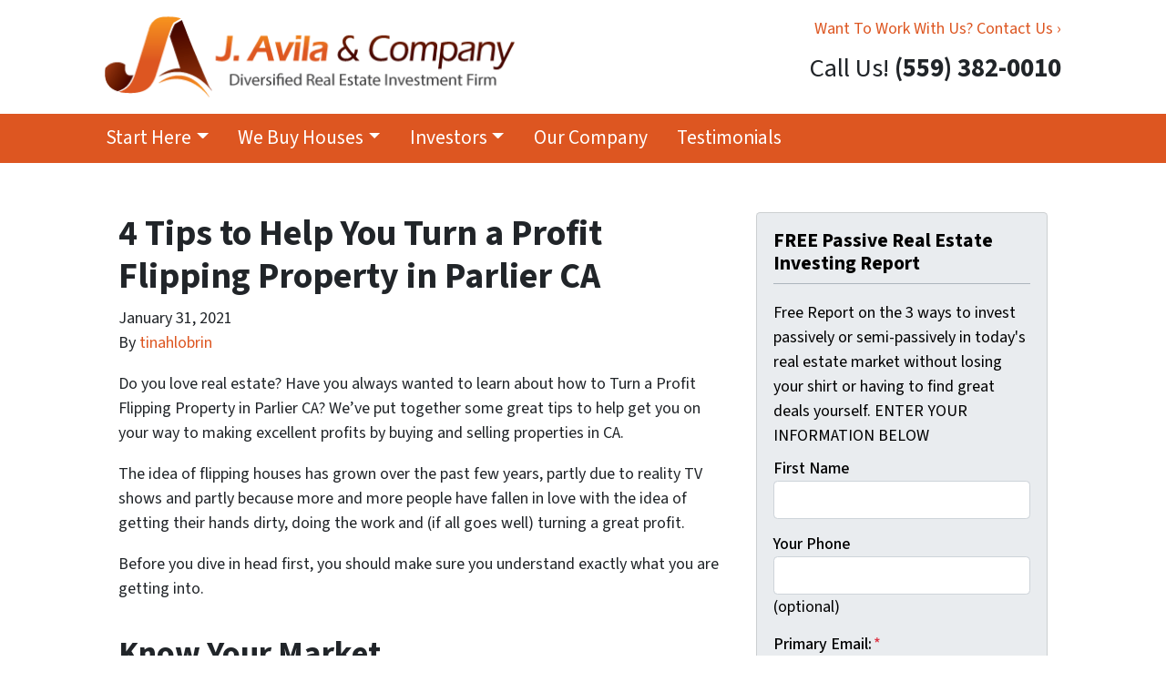

--- FILE ---
content_type: text/html; charset=UTF-8
request_url: https://www.centralvalleyrealestatebuyer.com/blog/turn-a-profit-flipping-property-in-parlier/
body_size: 20065
content:

<!doctype html>
<html lang="en-US">
  <head>
  <meta charset="utf-8">
  <meta http-equiv="x-ua-compatible" content="ie=edge">
<script>
var gform;gform||(document.addEventListener("gform_main_scripts_loaded",function(){gform.scriptsLoaded=!0}),window.addEventListener("DOMContentLoaded",function(){gform.domLoaded=!0}),gform={domLoaded:!1,scriptsLoaded:!1,initializeOnLoaded:function(o){gform.domLoaded&&gform.scriptsLoaded?o():!gform.domLoaded&&gform.scriptsLoaded?window.addEventListener("DOMContentLoaded",o):document.addEventListener("gform_main_scripts_loaded",o)},hooks:{action:{},filter:{}},addAction:function(o,n,r,t){gform.addHook("action",o,n,r,t)},addFilter:function(o,n,r,t){gform.addHook("filter",o,n,r,t)},doAction:function(o){gform.doHook("action",o,arguments)},applyFilters:function(o){return gform.doHook("filter",o,arguments)},removeAction:function(o,n){gform.removeHook("action",o,n)},removeFilter:function(o,n,r){gform.removeHook("filter",o,n,r)},addHook:function(o,n,r,t,i){null==gform.hooks[o][n]&&(gform.hooks[o][n]=[]);var e=gform.hooks[o][n];null==i&&(i=n+"_"+e.length),gform.hooks[o][n].push({tag:i,callable:r,priority:t=null==t?10:t})},doHook:function(n,o,r){var t;if(r=Array.prototype.slice.call(r,1),null!=gform.hooks[n][o]&&((o=gform.hooks[n][o]).sort(function(o,n){return o.priority-n.priority}),o.forEach(function(o){"function"!=typeof(t=o.callable)&&(t=window[t]),"action"==n?t.apply(null,r):r[0]=t.apply(null,r)})),"filter"==n)return r[0]},removeHook:function(o,n,t,i){var r;null!=gform.hooks[o][n]&&(r=(r=gform.hooks[o][n]).filter(function(o,n,r){return!!(null!=i&&i!=o.tag||null!=t&&t!=o.priority)}),gform.hooks[o][n]=r)}});
</script>

  <meta name="viewport" content="width=device-width, initial-scale=1">
  <title>4 Tips to Help You Turn a Profit Flipping Property in Parlier CA | CentralValleyRealEstateBuyer.com</title>
	<style>img:is([sizes="auto" i], [sizes^="auto," i]) { contain-intrinsic-size: 3000px 1500px }</style>
	<script>
dataLayer = window.dataLayer || [];
dataLayer.push({"subDomain":"javilamain1","template":"investor-main-04","category":"main","theme":"carrot-01","CSULabel":"Non-CSU","personalizedsite":"no"});
</script>
<!-- Google Tag Manager -->
<script>
function initializeTagManager(w,d,s,l,i){w[l]=w[l]||[];w[l].push({'gtm.start':
    new Date().getTime(),event:'gtm.js'});var f=d.getElementsByTagName(s)[0],
    j=d.createElement(s),dl=l!='dataLayer'?'&l='+l:'';j.defer=true;j.src=
    'https://www.googletagmanager.com/gtm.js?id='+i+dl;f.parentNode.insertBefore(j,f);
}

window.addEventListener('load', () => {
    const deferDuration = navigator.userAgent.toLowerCase().includes('moto g power (2022)') ? 10000 : 2000;
    setTimeout(() => {
        initializeTagManager(window,document,'script','dataLayer','GTM-WWPZRDH');
    }, deferDuration);
});
</script>
<!-- End Google Tag Manager --><!-- start fakequery --><script type="text/javascript">(()=>{"use strict";window.__loaded=window.__loaded||[];var e,o,a;e="shim.js",o="module:loaded",window.__loaded.push({module:`/app/themes/carrot/assets/scripts/${e}`,call:o,context:a});const t="CARROT_THEME_SHIM_Q",r="JQUERY_QUEUE",s={},n=(...e)=>(s[r]||(s[r]=[]),s[r].push(["INSTANTIATE",e]),n);n.extend=Object.assign,n._isFake=!0,["add","addBack","addClass","after","ajaxComplete","ajaxError","ajaxSend","ajaxStart","ajaxStop","ajaxSuccess","andSelf","animate","append","appendTo","attr","before","bind","blur","change","children","clearQueue","click","clone","closest","contents","contextmenu","css","data","dblclick","delay","delegate","dequeue","detach","die","each","empty","end","eq","error","fadeIn","fadeOut","fadeTo","fadeToggle","filter","find","finish","first","focus","focusin","focusout","get","has","hasClass","height","hide","hover","html","index","innerHeight","innerWidth","insertAfter","insertBefore","is","jQuery","keydown","keypress","keyup","last","live","load","map","mousedown","mouseenter","mouseleave","mousemove","mouseout","mouseover","mouseup","next","nextAll","nextUntil","not","off","offset","offsetParent","on","one","outerHeight","outerWidth","parent","parents","parentsUntil","position","prepend","prependTo","prev","prevAll","prevUntil","promise","prop","pushStack","queue","ready","remove","removeAttr","removeClass","removeData","removeProp","replaceAll","replaceWith","resize","scroll","scrollLeft","scrollTop","select","serialize","serializeArray","show","siblings","size","slice","slideDown","slideToggle","slideUp","stop","submit","text","toArray","toggle","toggleClass","trigger","triggerHandler","unbind","undelegate","unload","unwrap","val","width","wrap","wrapAll","wrapInner"].forEach((e=>{n[e]=function(...o){s[r]||(s[r]=[]),s[r].push(["INSTANCE_METHOD_CALL",e,...o])}})),s[r]||(s[r]=[]),window.jQuery||(window.jQuery=n),window[t]?window[t][r]||(window[t][r]=s[r]):window[t]=s,window[t][r]||(window[t][r]=[])})();</script><!-- end fakequery -->
<meta name="description" content="Do you love real estate? Have you always wanted to learn about how to Turn a Profit Flipping Property in Parlier CA? We&#039;ve put together some great tips to help&#8230;" />
<meta property="og:image" content="https://cdn.carrot.com/uploads/sites/1410/2017/03/road-405856_1920-150x150.jpg" />
<meta property="og:locale" content="en_US" />
<meta property="og:type" content="article" />
<meta property="og:title" content="4 Tips to Help You Turn a Profit Flipping Property in Parlier CA | CentralValleyRealEstateBuyer.com" />
<meta property="og:description" content="Do you love real estate? Have you always wanted to learn about how to Turn a Profit Flipping Property in Parlier CA? We&#039;ve put together some great tips to help get you on your way to making excellent&#8230;" />
<meta property="og:url" content="https://www.centralvalleyrealestatebuyer.com/blog/turn-a-profit-flipping-property-in-parlier/" />
<meta property="og:site_name" content="CentralValleyRealEstateBuyer.com" />
<meta property="og:updated_time" content="2019-02-20T20:04+00:00" />
<meta property="article:published_time" content="2021-01-31T17:30+00:00" />
<meta property="article:modified_time" content="2019-02-20T20:04+00:00" />
<meta name="twitter:card" content="summary_large_image" />
<meta name="twitter:title" content="4 Tips to Help You Turn a Profit Flipping Property in Parlier CA | CentralValleyRealEstateBuyer.com" />
<meta name="twitter:description" content="Do you love real estate? Have you always wanted to learn about how to Turn a Profit Flipping Property in Parlier CA? We&#039;ve put together some great tips to help get you on your way to making excellent&#8230;" />
<meta name="twitter:image" content="https://cdn.carrot.com/uploads/sites/1410/2017/03/road-405856_1920-150x150.jpg" />
<link rel="canonical" href="https://www.centralvalleyrealestatebuyer.com/blog/turn-a-profit-flipping-property-in-parlier/" />
<script type="application/ld+json">{"@context":"https://schema.org","@type":"BreadcrumbList","itemListElement":[{"@type":"ListItem","position":1,"item":{"@id":"https://www.centralvalleyrealestatebuyer.com/","name":"Clovis Service Real Estate Investment &#x2d; CVREB"}},{"@type":"ListItem","position":2,"item":{"@id":"https://www.centralvalleyrealestatebuyer.com/blog/category/selling-investment-property/","name":"selling-investment-property"}},{"@type":"ListItem","position":3,"item":{"@id":"https://www.centralvalleyrealestatebuyer.com/blog/turn-a-profit-flipping-property-in-parlier/","name":"4 Tips to Help You Turn a Profit Flipping Property in Parlier CA"}}]}</script>
<meta name="google-site-verification" content="ZRXJMtBOI24IGkHG7GablOtnJEznsA0qy23ONM7GbbI" />
<script type="application/ld+json">{"@context":"https://schema.org","@type":"Article","mainEntityOfPage":{"@type":"WebPage","@id":"https://www.centralvalleyrealestatebuyer.com/blog/turn-a-profit-flipping-property-in-parlier/"},"headline":"4 Tips to Help You Turn a Profit Flipping Property in Parlier CA","datePublished":"2021-01-31T17:30:48+00:00","dateModified":"2019-02-20T20:04:02+00:00","author":{"@type":"Person","name":"tinahlobrin","url":"https://www.centralvalleyrealestatebuyer.com/blog/author/tinahlobrin/"},"description":"Do you love real estate? Have you always wanted to learn about how to Turn a Profit Flipping Property in Parlier CA? We&#039;ve put together some great tips to help&#8230;"}</script>

<link rel='dns-prefetch' href='//carrot.com' />
<link rel='dns-prefetch' href='//cdn.carrot.com' />
<link rel='dns-prefetch' href='//image-cdn.carrot.com' />
<link rel="preload" href="https://cdn.carrot.com/fonts/source-sans-pro/v21/variable.woff2" as="font" crossorigin>
<link rel="dns-prefetch" href="//www.google-analytics.com">

<script type="text/javascript" id="DO-NOT-REMOVE-REI-Analytics" src="[data-uri]"></script>
<link rel="stylesheet" href="/app/mu-plugins/Editor/dist/assets/formStyle-DMuCAtEy.css"><link rel="stylesheet" href="/app/mu-plugins/Editor/dist/assets/testimonialStyle-Cbp7rxav.css"><style id='outermost-icon-block-style-inline-css'>
.wp-block-outermost-icon-block{display:flex;line-height:0}.wp-block-outermost-icon-block.has-border-color{border:none}.wp-block-outermost-icon-block .has-icon-color svg,.wp-block-outermost-icon-block.has-icon-color svg{color:currentColor}.wp-block-outermost-icon-block .has-icon-color:not(.has-no-icon-fill-color) svg,.wp-block-outermost-icon-block.has-icon-color:not(.has-no-icon-fill-color) svg{fill:currentColor}.wp-block-outermost-icon-block .icon-container{box-sizing:border-box}.wp-block-outermost-icon-block a,.wp-block-outermost-icon-block svg{height:100%;transition:transform .1s ease-in-out;width:100%}.wp-block-outermost-icon-block a:hover{transform:scale(1.1)}.wp-block-outermost-icon-block svg{transform:rotate(var(--outermost--icon-block--transform-rotate,0deg)) scaleX(var(--outermost--icon-block--transform-scale-x,1)) scaleY(var(--outermost--icon-block--transform-scale-y,1))}.wp-block-outermost-icon-block .rotate-90,.wp-block-outermost-icon-block.rotate-90{--outermost--icon-block--transform-rotate:90deg}.wp-block-outermost-icon-block .rotate-180,.wp-block-outermost-icon-block.rotate-180{--outermost--icon-block--transform-rotate:180deg}.wp-block-outermost-icon-block .rotate-270,.wp-block-outermost-icon-block.rotate-270{--outermost--icon-block--transform-rotate:270deg}.wp-block-outermost-icon-block .flip-horizontal,.wp-block-outermost-icon-block.flip-horizontal{--outermost--icon-block--transform-scale-x:-1}.wp-block-outermost-icon-block .flip-vertical,.wp-block-outermost-icon-block.flip-vertical{--outermost--icon-block--transform-scale-y:-1}.wp-block-outermost-icon-block .flip-vertical.flip-horizontal,.wp-block-outermost-icon-block.flip-vertical.flip-horizontal{--outermost--icon-block--transform-scale-x:-1;--outermost--icon-block--transform-scale-y:-1}

</style>
<style id='global-styles-inline-css'>
:root{--wp--preset--aspect-ratio--square: 1;--wp--preset--aspect-ratio--4-3: 4/3;--wp--preset--aspect-ratio--3-4: 3/4;--wp--preset--aspect-ratio--3-2: 3/2;--wp--preset--aspect-ratio--2-3: 2/3;--wp--preset--aspect-ratio--16-9: 16/9;--wp--preset--aspect-ratio--9-16: 9/16;--wp--preset--color--black: #212529;--wp--preset--color--cyan-bluish-gray: #abb8c3;--wp--preset--color--white: #fff;--wp--preset--color--pale-pink: #f78da7;--wp--preset--color--vivid-red: #cf2e2e;--wp--preset--color--luminous-vivid-orange: #ff6900;--wp--preset--color--luminous-vivid-amber: #fcb900;--wp--preset--color--light-green-cyan: #7bdcb5;--wp--preset--color--vivid-green-cyan: #00d084;--wp--preset--color--pale-cyan-blue: #8ed1fc;--wp--preset--color--vivid-cyan-blue: #0693e3;--wp--preset--color--vivid-purple: #9b51e0;--wp--preset--color--gray-300: #dee2e6;--wp--preset--color--gray-100: #f7f7f9;--wp--preset--color--c-brand-primary: #dd5621;--wp--preset--color--c-brand-primary-lighter: #e88863;--wp--preset--color--c-brand-primary-darker: #9a3c17;--wp--preset--color--c-link: #dd5621;--wp--preset--color--c-link-lighter: #e88863;--wp--preset--color--c-link-darker: #9a3c17;--wp--preset--color--c-button: #fc9426;--wp--preset--color--c-button-lighter: #fdb971;--wp--preset--color--c-button-darker: #d36e03;--wp--preset--color--c-secondary: #4774AF;--wp--preset--color--c-secondary-lighter: #dce7f5;--wp--preset--color--c-secondary-dark: #204170;--wp--preset--color--c-secondary-darker: #0d1a2d;--wp--preset--gradient--vivid-cyan-blue-to-vivid-purple: linear-gradient(135deg,rgba(6,147,227,1) 0%,rgb(155,81,224) 100%);--wp--preset--gradient--light-green-cyan-to-vivid-green-cyan: linear-gradient(135deg,rgb(122,220,180) 0%,rgb(0,208,130) 100%);--wp--preset--gradient--luminous-vivid-amber-to-luminous-vivid-orange: linear-gradient(135deg,rgba(252,185,0,1) 0%,rgba(255,105,0,1) 100%);--wp--preset--gradient--luminous-vivid-orange-to-vivid-red: linear-gradient(135deg,rgba(255,105,0,1) 0%,rgb(207,46,46) 100%);--wp--preset--gradient--very-light-gray-to-cyan-bluish-gray: linear-gradient(135deg,rgb(238,238,238) 0%,rgb(169,184,195) 100%);--wp--preset--gradient--cool-to-warm-spectrum: linear-gradient(135deg,rgb(74,234,220) 0%,rgb(151,120,209) 20%,rgb(207,42,186) 40%,rgb(238,44,130) 60%,rgb(251,105,98) 80%,rgb(254,248,76) 100%);--wp--preset--gradient--blush-light-purple: linear-gradient(135deg,rgb(255,206,236) 0%,rgb(152,150,240) 100%);--wp--preset--gradient--blush-bordeaux: linear-gradient(135deg,rgb(254,205,165) 0%,rgb(254,45,45) 50%,rgb(107,0,62) 100%);--wp--preset--gradient--luminous-dusk: linear-gradient(135deg,rgb(255,203,112) 0%,rgb(199,81,192) 50%,rgb(65,88,208) 100%);--wp--preset--gradient--pale-ocean: linear-gradient(135deg,rgb(255,245,203) 0%,rgb(182,227,212) 50%,rgb(51,167,181) 100%);--wp--preset--gradient--electric-grass: linear-gradient(135deg,rgb(202,248,128) 0%,rgb(113,206,126) 100%);--wp--preset--gradient--midnight: linear-gradient(135deg,rgb(2,3,129) 0%,rgb(40,116,252) 100%);--wp--preset--font-size--small: 12px;--wp--preset--font-size--medium: 20px;--wp--preset--font-size--large: 24px;--wp--preset--font-size--x-large: 42px;--wp--preset--font-size--normal: 16px;--wp--preset--font-size--larger: 36px;--wp--preset--font-size--huge: max(23.61px,min(4.03vw,40px));--wp--preset--spacing--20: 0.44rem;--wp--preset--spacing--30: 0.67rem;--wp--preset--spacing--40: 1rem;--wp--preset--spacing--50: 1.5rem;--wp--preset--spacing--60: 2.25rem;--wp--preset--spacing--70: 3.38rem;--wp--preset--spacing--80: 5.06rem;--wp--preset--shadow--natural: 6px 6px 9px rgba(0, 0, 0, 0.2);--wp--preset--shadow--deep: 12px 12px 50px rgba(0, 0, 0, 0.4);--wp--preset--shadow--sharp: 6px 6px 0px rgba(0, 0, 0, 0.2);--wp--preset--shadow--outlined: 6px 6px 0px -3px rgba(255, 255, 255, 1), 6px 6px rgba(0, 0, 0, 1);--wp--preset--shadow--crisp: 6px 6px 0px rgba(0, 0, 0, 1);}:root :where(.is-layout-flow) > :first-child{margin-block-start: 0;}:root :where(.is-layout-flow) > :last-child{margin-block-end: 0;}:root :where(.is-layout-flow) > *{margin-block-start: 24px;margin-block-end: 0;}:root :where(.is-layout-constrained) > :first-child{margin-block-start: 0;}:root :where(.is-layout-constrained) > :last-child{margin-block-end: 0;}:root :where(.is-layout-constrained) > *{margin-block-start: 24px;margin-block-end: 0;}:root :where(.is-layout-flex){gap: 24px;}:root :where(.is-layout-grid){gap: 24px;}body .is-layout-flex{display: flex;}.is-layout-flex{flex-wrap: wrap;align-items: center;}.is-layout-flex > :is(*, div){margin: 0;}body .is-layout-grid{display: grid;}.is-layout-grid > :is(*, div){margin: 0;}.has-black-color{color: var(--wp--preset--color--black) !important;}.has-cyan-bluish-gray-color{color: var(--wp--preset--color--cyan-bluish-gray) !important;}.has-white-color{color: var(--wp--preset--color--white) !important;}.has-pale-pink-color{color: var(--wp--preset--color--pale-pink) !important;}.has-vivid-red-color{color: var(--wp--preset--color--vivid-red) !important;}.has-luminous-vivid-orange-color{color: var(--wp--preset--color--luminous-vivid-orange) !important;}.has-luminous-vivid-amber-color{color: var(--wp--preset--color--luminous-vivid-amber) !important;}.has-light-green-cyan-color{color: var(--wp--preset--color--light-green-cyan) !important;}.has-vivid-green-cyan-color{color: var(--wp--preset--color--vivid-green-cyan) !important;}.has-pale-cyan-blue-color{color: var(--wp--preset--color--pale-cyan-blue) !important;}.has-vivid-cyan-blue-color{color: var(--wp--preset--color--vivid-cyan-blue) !important;}.has-vivid-purple-color{color: var(--wp--preset--color--vivid-purple) !important;}.has-gray-300-color{color: var(--wp--preset--color--gray-300) !important;}.has-gray-100-color{color: var(--wp--preset--color--gray-100) !important;}.has-c-brand-primary-color{color: var(--wp--preset--color--c-brand-primary) !important;}.has-c-brand-primary-lighter-color{color: var(--wp--preset--color--c-brand-primary-lighter) !important;}.has-c-brand-primary-darker-color{color: var(--wp--preset--color--c-brand-primary-darker) !important;}.has-c-link-color{color: var(--wp--preset--color--c-link) !important;}.has-c-link-lighter-color{color: var(--wp--preset--color--c-link-lighter) !important;}.has-c-link-darker-color{color: var(--wp--preset--color--c-link-darker) !important;}.has-c-button-color{color: var(--wp--preset--color--c-button) !important;}.has-c-button-lighter-color{color: var(--wp--preset--color--c-button-lighter) !important;}.has-c-button-darker-color{color: var(--wp--preset--color--c-button-darker) !important;}.has-c-secondary-color{color: var(--wp--preset--color--c-secondary) !important;}.has-c-secondary-lighter-color{color: var(--wp--preset--color--c-secondary-lighter) !important;}.has-c-secondary-dark-color{color: var(--wp--preset--color--c-secondary-dark) !important;}.has-c-secondary-darker-color{color: var(--wp--preset--color--c-secondary-darker) !important;}.has-black-background-color{background-color: var(--wp--preset--color--black) !important;}.has-cyan-bluish-gray-background-color{background-color: var(--wp--preset--color--cyan-bluish-gray) !important;}.has-white-background-color{background-color: var(--wp--preset--color--white) !important;}.has-pale-pink-background-color{background-color: var(--wp--preset--color--pale-pink) !important;}.has-vivid-red-background-color{background-color: var(--wp--preset--color--vivid-red) !important;}.has-luminous-vivid-orange-background-color{background-color: var(--wp--preset--color--luminous-vivid-orange) !important;}.has-luminous-vivid-amber-background-color{background-color: var(--wp--preset--color--luminous-vivid-amber) !important;}.has-light-green-cyan-background-color{background-color: var(--wp--preset--color--light-green-cyan) !important;}.has-vivid-green-cyan-background-color{background-color: var(--wp--preset--color--vivid-green-cyan) !important;}.has-pale-cyan-blue-background-color{background-color: var(--wp--preset--color--pale-cyan-blue) !important;}.has-vivid-cyan-blue-background-color{background-color: var(--wp--preset--color--vivid-cyan-blue) !important;}.has-vivid-purple-background-color{background-color: var(--wp--preset--color--vivid-purple) !important;}.has-gray-300-background-color{background-color: var(--wp--preset--color--gray-300) !important;}.has-gray-100-background-color{background-color: var(--wp--preset--color--gray-100) !important;}.has-c-brand-primary-background-color{background-color: var(--wp--preset--color--c-brand-primary) !important;}.has-c-brand-primary-lighter-background-color{background-color: var(--wp--preset--color--c-brand-primary-lighter) !important;}.has-c-brand-primary-darker-background-color{background-color: var(--wp--preset--color--c-brand-primary-darker) !important;}.has-c-link-background-color{background-color: var(--wp--preset--color--c-link) !important;}.has-c-link-lighter-background-color{background-color: var(--wp--preset--color--c-link-lighter) !important;}.has-c-link-darker-background-color{background-color: var(--wp--preset--color--c-link-darker) !important;}.has-c-button-background-color{background-color: var(--wp--preset--color--c-button) !important;}.has-c-button-lighter-background-color{background-color: var(--wp--preset--color--c-button-lighter) !important;}.has-c-button-darker-background-color{background-color: var(--wp--preset--color--c-button-darker) !important;}.has-c-secondary-background-color{background-color: var(--wp--preset--color--c-secondary) !important;}.has-c-secondary-lighter-background-color{background-color: var(--wp--preset--color--c-secondary-lighter) !important;}.has-c-secondary-dark-background-color{background-color: var(--wp--preset--color--c-secondary-dark) !important;}.has-c-secondary-darker-background-color{background-color: var(--wp--preset--color--c-secondary-darker) !important;}.has-black-border-color{border-color: var(--wp--preset--color--black) !important;}.has-cyan-bluish-gray-border-color{border-color: var(--wp--preset--color--cyan-bluish-gray) !important;}.has-white-border-color{border-color: var(--wp--preset--color--white) !important;}.has-pale-pink-border-color{border-color: var(--wp--preset--color--pale-pink) !important;}.has-vivid-red-border-color{border-color: var(--wp--preset--color--vivid-red) !important;}.has-luminous-vivid-orange-border-color{border-color: var(--wp--preset--color--luminous-vivid-orange) !important;}.has-luminous-vivid-amber-border-color{border-color: var(--wp--preset--color--luminous-vivid-amber) !important;}.has-light-green-cyan-border-color{border-color: var(--wp--preset--color--light-green-cyan) !important;}.has-vivid-green-cyan-border-color{border-color: var(--wp--preset--color--vivid-green-cyan) !important;}.has-pale-cyan-blue-border-color{border-color: var(--wp--preset--color--pale-cyan-blue) !important;}.has-vivid-cyan-blue-border-color{border-color: var(--wp--preset--color--vivid-cyan-blue) !important;}.has-vivid-purple-border-color{border-color: var(--wp--preset--color--vivid-purple) !important;}.has-gray-300-border-color{border-color: var(--wp--preset--color--gray-300) !important;}.has-gray-100-border-color{border-color: var(--wp--preset--color--gray-100) !important;}.has-c-brand-primary-border-color{border-color: var(--wp--preset--color--c-brand-primary) !important;}.has-c-brand-primary-lighter-border-color{border-color: var(--wp--preset--color--c-brand-primary-lighter) !important;}.has-c-brand-primary-darker-border-color{border-color: var(--wp--preset--color--c-brand-primary-darker) !important;}.has-c-link-border-color{border-color: var(--wp--preset--color--c-link) !important;}.has-c-link-lighter-border-color{border-color: var(--wp--preset--color--c-link-lighter) !important;}.has-c-link-darker-border-color{border-color: var(--wp--preset--color--c-link-darker) !important;}.has-c-button-border-color{border-color: var(--wp--preset--color--c-button) !important;}.has-c-button-lighter-border-color{border-color: var(--wp--preset--color--c-button-lighter) !important;}.has-c-button-darker-border-color{border-color: var(--wp--preset--color--c-button-darker) !important;}.has-c-secondary-border-color{border-color: var(--wp--preset--color--c-secondary) !important;}.has-c-secondary-lighter-border-color{border-color: var(--wp--preset--color--c-secondary-lighter) !important;}.has-c-secondary-dark-border-color{border-color: var(--wp--preset--color--c-secondary-dark) !important;}.has-c-secondary-darker-border-color{border-color: var(--wp--preset--color--c-secondary-darker) !important;}.has-vivid-cyan-blue-to-vivid-purple-gradient-background{background: var(--wp--preset--gradient--vivid-cyan-blue-to-vivid-purple) !important;}.has-light-green-cyan-to-vivid-green-cyan-gradient-background{background: var(--wp--preset--gradient--light-green-cyan-to-vivid-green-cyan) !important;}.has-luminous-vivid-amber-to-luminous-vivid-orange-gradient-background{background: var(--wp--preset--gradient--luminous-vivid-amber-to-luminous-vivid-orange) !important;}.has-luminous-vivid-orange-to-vivid-red-gradient-background{background: var(--wp--preset--gradient--luminous-vivid-orange-to-vivid-red) !important;}.has-very-light-gray-to-cyan-bluish-gray-gradient-background{background: var(--wp--preset--gradient--very-light-gray-to-cyan-bluish-gray) !important;}.has-cool-to-warm-spectrum-gradient-background{background: var(--wp--preset--gradient--cool-to-warm-spectrum) !important;}.has-blush-light-purple-gradient-background{background: var(--wp--preset--gradient--blush-light-purple) !important;}.has-blush-bordeaux-gradient-background{background: var(--wp--preset--gradient--blush-bordeaux) !important;}.has-luminous-dusk-gradient-background{background: var(--wp--preset--gradient--luminous-dusk) !important;}.has-pale-ocean-gradient-background{background: var(--wp--preset--gradient--pale-ocean) !important;}.has-electric-grass-gradient-background{background: var(--wp--preset--gradient--electric-grass) !important;}.has-midnight-gradient-background{background: var(--wp--preset--gradient--midnight) !important;}.has-small-font-size{font-size: var(--wp--preset--font-size--small) !important;}.has-medium-font-size{font-size: var(--wp--preset--font-size--medium) !important;}.has-large-font-size{font-size: var(--wp--preset--font-size--large) !important;}.has-x-large-font-size{font-size: var(--wp--preset--font-size--x-large) !important;}.has-normal-font-size{font-size: var(--wp--preset--font-size--normal) !important;}.has-larger-font-size{font-size: var(--wp--preset--font-size--larger) !important;}.has-huge-font-size{font-size: var(--wp--preset--font-size--huge) !important;}
:root :where(.wp-block-pullquote){font-size: 1.5em;line-height: 1.6;}
</style>
<link rel="stylesheet" href="https://cdn.carrot.com/artifacts/8e305014a27c32536903694f8ec82a1ae80bbcdb/app/themes/carrot/dist/css/main.d9e11f.css"><link rel="stylesheet" href="/app/mu-plugins/Editor/dist/assets/filtersRemoveMarginStyle-DaCVUGgC.css"><link rel="stylesheet" href="https://cdn.carrot.com/artifacts/8e305014a27c32536903694f8ec82a1ae80bbcdb/app/themes/carrot-01/dist/css/main-01.2fe1a3.css">
<style>
:root {
  --body-color: #373a3c;
  --font-primary: 'Source Sans Pro',-apple-system,BlinkMacSystemFont,"Segoe UI",Roboto,Oxygen-Sans,Ubuntu,Cantarell,"Helvetica Neue",sans-serif;
  --font-headings: 'Source Sans Pro',-apple-system,BlinkMacSystemFont,"Segoe UI",Roboto,Oxygen-Sans,Ubuntu,Cantarell,"Helvetica Neue",sans-serif;
  --color-brand-primary: #dd5621;
  --color-brand-primary-hover: #b1451a;
  --color-brand-primary-lighter: #e88863;
  --color-brand-primary-darker: #9a3c17;
  --color-brand-primary-islight: #dd5621;
  --color-brand-primary-isdark: #e4e4e4;
  --color-brand-secondary: #4774AF;
  --color-brand-secondary-lighter: #dce7f5;
  --color-brand-secondary-dark: #204170;
  --color-brand-secondary-darker: #0d1a2d;
  --color-link: #dd5621;
  --color-link-hover: #b1451a;
  --color-link-lighter: #e88863;
  --color-link-darker: #9a3c17;
  --color-button: #fc9426;
  --color-button-hover: #ec7b03;
  --color-button-lighter: #fdb971;
  --color-button-darker: #d36e03;
  --color-text-on-black: #fff;
  --color-text-on-white: #1d1d1d;
  --color-text-on-light-gray: #1d1d1d;
  --color-text-on-lightest-gray: #1d1d1d;
  --color-text-on-primary: #ffffff;
  --color-text-on-primary-darker: #ffffff;
  --color-text-on-primary-lighter: #1d1d1d;
  --color-text-on-secondary: #ffffff;
  --color-text-on-secondary-dark: #ffffff;
  --color-text-on-secondary-darker: #ffffff;
  --color-text-on-secondary-lighter: #1d1d1d;
  --color-text-on-link: #ffffff;
  --color-text-on-link-darker: #ffffff;
  --color-text-on-link-lighter: #1d1d1d;
  --color-text-on-button: #1d1d1d;
  --color-text-on-button-darker: #ffffff;
  --color-text-on-button-lighter: #1d1d1d;
}

@font-face {
  font-family: 'Source Sans Pro';
  font-style: normal;
  font-weight: 400 700;
  font-display: swap;
  src: url('https://cdn.carrot.com/fonts/source-sans-pro/v21/variable.woff2') format('woff2');
}
</style>

<script src="https://unpkg.com/jquery@3.7.0/dist/jquery.min.js"></script><script src="https://www.centralvalleyrealestatebuyer.com/wp-includes/js/dist/dom-ready.min.js?ver=f77871ff7694fffea381"></script><script src="https://cdn.carrot.com/artifacts/8e305014a27c32536903694f8ec82a1ae80bbcdb/app/themes/carrot/dist/js/support.b43fea.js"></script><script>
jQuery($ => $()?.utmz?.({"domainName":false}))
</script><script src="https://cdn.carrot.com/artifacts/8e305014a27c32536903694f8ec82a1ae80bbcdb/app/themes/carrot/dist/js/main.a9477e.js"></script><script type="module" src="/app/mu-plugins/Editor/dist/assets/formScript-D2IrI3SA.js"></script>  <script type="application/ld+json">{"@context": "https://schema.org", "@type": "WebSite", "url": "https://www.centralvalleyrealestatebuyer.com/", "name": "CentralValleyRealEstateBuyer.com"}</script>
<style id="block-visibility-frontend-inline-css">/* Front-end Styles */
@media (max-width: 669px) {
  .hide-on-mobile {
    display: none !important;
  }
}

@media (min-width: 670px) and (max-width: 1023px) {
  .hide-on-tablet {
    display: none !important;
  }
}

@media (min-width: 1024px) {
  .hide-on-desktop {
    display: none !important;
  }
}
</style>    <style>
      .gform_wrapper.gravity-theme fieldset.autocomplete-us:not(.gfield_error) .ginput_container_address > span:not(.address_line_1),
      .gform_wrapper.gravity-theme fieldset.autocomplete-us:not(.gfield_error) span.address_line_1 label,
      li.autocomplete-us:not(.gfield_error) .ginput_container_address span:not(.address_line_1),
      li.autocomplete-us:not(.gfield_error) .ginput_container_address span.address_line_1 label {
        display: none;
      }
    </style>
    <noscript>
        <style>
          .gform_wrapper.gravity-theme fieldset.autocomplete-us:not(.gfield_error) .ginput_container_address > span:not(.address_line_1),
          .gform_wrapper.gravity-theme fieldset.autocomplete-us span.address_line_1 label,
          li.autocomplete-us:not(.gfield_error) .ginput_container_address span:not(.address_line_1),
          li.autocomplete-us:not(.gfield_error) .ginput_container_address span.address_line_1 label {
            display: block;
          }
        </style>
    </noscript>
      
          </head>
  <body class="wp-singular post-template-default single single-post postid-4512 single-format-standard wp-embed-responsive wp-theme-carrot wp-child-theme-carrot-01 env-production turn-a-profit-flipping-property-in-parlier logo-full no-hero no-credbar sidebar-primary sitetype-main">
    <!-- Google Tag Manager (noscript) -->
<noscript><iframe src="https://www.googletagmanager.com/ns.html?id=GTM-WWPZRDH"
height="0" width="0" style="display:none;visibility:hidden"></iframe></noscript>
<!-- End Google Tag Manager (noscript) -->    <div class="wrap">
      
<!-- Property Modal -->
 
  <div class="modal modal-no-header fade" id="propertyInquiryForm" tabindex="-1" role="dialog" aria-labelledby="propertyInquiryFormTitle" aria-hidden="true">
    <div class="modal-dialog modal-dialog-centered" role="document">
      <div class="modal-content">
        <div class="modal-body">
          <button type="button" class="close" data-dismiss="modal" aria-label="Close">
            <span aria-hidden="true">&times;</span>
          </button>
                      <script type="text/javascript"></script>
                <div class='gf_browser_chrome gform_wrapper gform_legacy_markup_wrapper gform-theme--no-framework' data-form-theme='legacy' data-form-index='0' id='gform_wrapper_21' ><div id='gf_21' class='gform_anchor' tabindex='-1'></div>
                        <div class='gform_heading'>
                            <h3 class="gform_title">Click Here To View All Of Our Available Properties</h3>
                            <p class='gform_description'></p>
                        </div><form method='post' enctype='multipart/form-data' target='gform_ajax_frame_21' id='gform_21'  action='/blog/turn-a-profit-flipping-property-in-parlier/#gf_21' data-formid='21' novalidate>
                        <div class='gform-body gform_body'><ul id='gform_fields_21' class='gform_fields top_label form_sublabel_below description_below'><li id="field_21_6"  class="gfield gfield--type-email gfield_contains_required field_sublabel_below gfield--has-description field_description_below gfield_visibility_visible"  data-js-reload="field_21_6"><label class='gfield_label gform-field-label' for='input_21_6' >Click Here To View All Of Our Available Properties<span class="gfield_required"><span class="gfield_required gfield_required_asterisk">*</span></span></label><div class='ginput_container ginput_container_email'>
                            <input name='input_6' id='input_21_6' type='email' value='' class='large'    aria-required="true" aria-invalid="false" aria-describedby="gfield_description_21_6" />
                        </div><div class='gfield_description' id='gfield_description_21_6'>Please Provide Your Email Address To Gain Access To Our Available Properties.</div></li><li id="field_21_7"  class="gfield gfield--type-honeypot gform_validation_container field_sublabel_below gfield--has-description field_description_below gfield_visibility_visible"  data-js-reload="field_21_7"><label class='gfield_label gform-field-label' for='input_21_7' >Name</label><div class='ginput_container'><input name='input_7' id='input_21_7' type='text' value='' autocomplete='new-password'/></div><div class='gfield_description' id='gfield_description_21_7'>This field is for validation purposes and should be left unchanged.</div></li></ul></div>
        <div class='gform_footer top_label'> <input type='submit' id='gform_submit_button_21' class='gform_button button' value='Submit'  onclick='if(window["gf_submitting_21"]){return false;}  if( !jQuery("#gform_21")[0].checkValidity || jQuery("#gform_21")[0].checkValidity()){window["gf_submitting_21"]=true;}  ' onkeypress='if( event.keyCode == 13 ){ if(window["gf_submitting_21"]){return false;} if( !jQuery("#gform_21")[0].checkValidity || jQuery("#gform_21")[0].checkValidity()){window["gf_submitting_21"]=true;}  jQuery("#gform_21").trigger("submit",[true]); }' /> <input type='hidden' name='gform_ajax' value='form_id=21&amp;title=1&amp;description=1&amp;tabindex=0' />
            <input type='hidden' class='gform_hidden' name='is_submit_21' value='1' />
            <input type='hidden' class='gform_hidden' name='gform_submit' value='21' />
            
            <input type='hidden' class='gform_hidden' name='gform_unique_id' value='' />
            <input type='hidden' class='gform_hidden' name='state_21' value='WyJbXSIsIjU2MTVjN2VlOTYzMzE4OGM5YWIwOGM4MzBiODdkYmM5Il0=' />
            <input type='hidden' class='gform_hidden' name='gform_target_page_number_21' id='gform_target_page_number_21' value='0' />
            <input type='hidden' class='gform_hidden' name='gform_source_page_number_21' id='gform_source_page_number_21' value='1' />
            <input type='hidden' name='gform_field_values' value='' />
            
        </div>
                        <p style="display: none !important;"><label>&#916;<textarea name="ak_hp_textarea" cols="45" rows="8" maxlength="100"></textarea></label><input type="hidden" id="ak_js_1" name="ak_js" value="128"/><script>document.getElementById( "ak_js_1" ).setAttribute( "value", ( new Date() ).getTime() );</script></p></form>
                        </div>
		                <iframe style='display:none;width:0px;height:0px;' src='about:blank' name='gform_ajax_frame_21' id='gform_ajax_frame_21' title='This iframe contains the logic required to handle Ajax powered Carrot Forms.'></iframe>
		                <script>
gform.initializeOnLoaded( function() {gformInitSpinner( 21, 'https://www.centralvalleyrealestatebuyer.com/app/mu-plugins/gravityforms/images/spinner.svg', true );jQuery('#gform_ajax_frame_21').on('load',function(){var contents = jQuery(this).contents().find('*').html();var is_postback = contents.indexOf('GF_AJAX_POSTBACK') >= 0;if(!is_postback){return;}var form_content = jQuery(this).contents().find('#gform_wrapper_21');var is_confirmation = jQuery(this).contents().find('#gform_confirmation_wrapper_21').length > 0;var is_redirect = contents.indexOf('gformRedirect(){') >= 0;var is_form = form_content.length > 0 && ! is_redirect && ! is_confirmation;var mt = parseInt(jQuery('html').css('margin-top'), 10) + parseInt(jQuery('body').css('margin-top'), 10) + 100;if(is_form){jQuery('#gform_wrapper_21').html(form_content.html());if(form_content.hasClass('gform_validation_error')){jQuery('#gform_wrapper_21').addClass('gform_validation_error');} else {jQuery('#gform_wrapper_21').removeClass('gform_validation_error');}setTimeout( function() { /* delay the scroll by 50 milliseconds to fix a bug in chrome */ jQuery(document).scrollTop(jQuery('#gform_wrapper_21').offset().top - mt); }, 50 );if(window['gformInitDatepicker']) {gformInitDatepicker();}if(window['gformInitPriceFields']) {gformInitPriceFields();}var current_page = jQuery('#gform_source_page_number_21').val();gformInitSpinner( 21, 'https://www.centralvalleyrealestatebuyer.com/app/mu-plugins/gravityforms/images/spinner.svg', true );jQuery(document).trigger('gform_page_loaded', [21, current_page]);window['gf_submitting_21'] = false;}else if(!is_redirect){var confirmation_content = jQuery(this).contents().find('.GF_AJAX_POSTBACK').html();if(!confirmation_content){confirmation_content = contents;}setTimeout(function(){jQuery('#gform_wrapper_21').replaceWith(confirmation_content);jQuery(document).scrollTop(jQuery('#gf_21').offset().top - mt);jQuery(document).trigger('gform_confirmation_loaded', [21]);window['gf_submitting_21'] = false;wp.a11y.speak(jQuery('#gform_confirmation_message_21').text());}, 50);}else{jQuery('#gform_21').append(contents);if(window['gformRedirect']) {gformRedirect();}}jQuery(document).trigger('gform_post_render', [21, current_page]);gform.utils.trigger({ event: 'gform/postRender', native: false, data: { formId: 21, currentPage: current_page } });} );} );
</script>
                  </div>
      </div>
    </div>
  </div>

<header class="banner banner--isDefault">
  <div class="container clearfix">
    <nav class="nav-top">
      <div class="menu-header-navigation-container"><ul id="menu-header-navigation" class="nav"><li id="menu-item-808" class="menu-item menu-item-type-post_type menu-item-object-page menu-item-808"><a href="https://www.centralvalleyrealestatebuyer.com/contact-us/">Want To Work With Us? Contact Us ›</a></li>
</ul></div>          </nav>
    <div class="brand-container brand--main-logo brand--isDefault" itemscope itemtype="https://schema.org/Organization">
  <a class="brand" itemprop="url" href="https://www.centralvalleyrealestatebuyer.com/">
          <img itemprop="logo" class="brand-logo brand__logo" src="https://cdn.oncarrot.com/uploads/sites/13299/2016/12/logo.png" width="" height="" alt="CentralValleyRealEstateBuyer.com">
                    <div class="brand-text sr-only">
      <b class="brand-name" itemprop="name">CentralValleyRealEstateBuyer.com</b>
      <span class="tagline brand-tagline"></span>
    </div>
  </a>
</div>    <div class="contact-row">
            <div id="main-contact-phone" class="contact-phone">
        <span class="contact-phone-text">Call Us!</span>
        <span class="telephone" itemprop="telephone">
          <b>(559) 382-0010</b>
        </span>
      </div>
          </div>
  </div>
    <nav class="nav-primary navbar navbar-expand-md navbar-dark bg-primary">
    <div class="container">
      <div id="mobile-contact-phone" class="navbar-brand">
        Call Us!        <span class="telephone" itemprop="telephone">
          <b>(559) 382-0010</b>
        </span>
      </div>
      <button type="button" class="navbar-toggler collapsed" data-toggle="collapse" data-target="#nav-primary" aria-expanded="false" aria-controls="nav-primary">
        Menu
      </button>
      <div id='nav-primary' class='collapse navbar-collapse'>
  
  <ul id="menu-main-navigation" class="navbar-nav"><li  id="menu-item-1556" class="menu-item menu-item-type-custom menu-item-object-custom menu-item-home menu-item-has-children dropdown menu-item-1556 nav-item"><a title="Start Here" href="http://www.centralvalleyrealestatebuyer.com/" data-hover-group="1556" class="dropdown-toggle nav-link" id="menu-item-dropdown-1556">Start Here</a>
<ul  class="dropdown-menu" aria-labelledby="menu-item-dropdown-1556" role="menu">
	<li  id="menu-item-2670" class="menu-item menu-item-type-post_type menu-item-object-page menu-item-2670 nav-item"><a title="Fresno County" href="https://www.centralvalleyrealestatebuyer.com/we-buy-houses-in-fresno-county-ca/" class="dropdown-item">Fresno County</a></li>
	<li  id="menu-item-2755" class="menu-item menu-item-type-post_type menu-item-object-page menu-item-2755 nav-item"><a title="Kings County" href="https://www.centralvalleyrealestatebuyer.com/we-buy-houses-in-kings-county-ca/" class="dropdown-item">Kings County</a></li>
	<li  id="menu-item-2765" class="menu-item menu-item-type-post_type menu-item-object-page menu-item-2765 nav-item"><a title="Tulare County" href="https://www.centralvalleyrealestatebuyer.com/we-buy-houses-in-tulare-county-ca/" class="dropdown-item">Tulare County</a></li>
	<li  id="menu-item-2758" class="menu-item menu-item-type-post_type menu-item-object-page menu-item-2758 nav-item"><a title="Madera County" href="https://www.centralvalleyrealestatebuyer.com/we-buy-houses-in-madera-county-ca/" class="dropdown-item">Madera County</a></li>
	<li  id="menu-item-2907" class="menu-item menu-item-type-post_type menu-item-object-page menu-item-2907 nav-item"><a title="Merced County" href="https://www.centralvalleyrealestatebuyer.com/we-buy-houses-in-merced-county-ca/" class="dropdown-item">Merced County</a></li>
	<li  id="menu-item-2909" class="menu-item menu-item-type-post_type menu-item-object-page menu-item-2909 nav-item"><a title="Kern County" href="https://www.centralvalleyrealestatebuyer.com/we-buy-houses-in-kern-county-ca/" class="dropdown-item">Kern County</a></li>
	<li  id="menu-item-2911" class="menu-item menu-item-type-post_type menu-item-object-page menu-item-2911 nav-item"><a title="Stanislaus County" href="https://www.centralvalleyrealestatebuyer.com/we-buy-houses-in-stanislaus-county-ca/" class="dropdown-item">Stanislaus County</a></li>
	<li  id="menu-item-2913" class="menu-item menu-item-type-post_type menu-item-object-page menu-item-2913 nav-item"><a title="San Luis Obispo County" href="https://www.centralvalleyrealestatebuyer.com/we-buy-houses-in-san-luis-obispo-county-ca/" class="dropdown-item">San Luis Obispo County</a></li>
</ul>
</li>
<li  id="menu-item-1185" class="menu-item menu-item-type-post_type menu-item-object-page menu-item-has-children dropdown menu-item-1185 nav-item"><a title="We Buy Houses" href="https://www.centralvalleyrealestatebuyer.com/webuyhouses/" data-hover-group="1185" class="dropdown-toggle nav-link" id="menu-item-dropdown-1185">We Buy Houses</a>
<ul  class="dropdown-menu" aria-labelledby="menu-item-dropdown-1185" role="menu">
	<li  id="menu-item-2671" class="menu-item menu-item-type-post_type menu-item-object-page menu-item-2671 nav-item"><a title="Fresno County" href="https://www.centralvalleyrealestatebuyer.com/we-buy-houses-in-fresno-county-ca/" class="dropdown-item">Fresno County</a></li>
	<li  id="menu-item-2756" class="menu-item menu-item-type-post_type menu-item-object-page menu-item-2756 nav-item"><a title="Kings County" href="https://www.centralvalleyrealestatebuyer.com/we-buy-houses-in-kings-county-ca/" class="dropdown-item">Kings County</a></li>
	<li  id="menu-item-2766" class="menu-item menu-item-type-post_type menu-item-object-page menu-item-2766 nav-item"><a title="Tulare County" href="https://www.centralvalleyrealestatebuyer.com/we-buy-houses-in-tulare-county-ca/" class="dropdown-item">Tulare County</a></li>
	<li  id="menu-item-2757" class="menu-item menu-item-type-post_type menu-item-object-page menu-item-2757 nav-item"><a title="Madera County" href="https://www.centralvalleyrealestatebuyer.com/we-buy-houses-in-madera-county-ca/" class="dropdown-item">Madera County</a></li>
	<li  id="menu-item-2906" class="menu-item menu-item-type-post_type menu-item-object-page menu-item-2906 nav-item"><a title="Merced County" href="https://www.centralvalleyrealestatebuyer.com/we-buy-houses-in-merced-county-ca/" class="dropdown-item">Merced County</a></li>
	<li  id="menu-item-2908" class="menu-item menu-item-type-post_type menu-item-object-page menu-item-2908 nav-item"><a title="Kern County" href="https://www.centralvalleyrealestatebuyer.com/we-buy-houses-in-kern-county-ca/" class="dropdown-item">Kern County</a></li>
	<li  id="menu-item-2910" class="menu-item menu-item-type-post_type menu-item-object-page menu-item-2910 nav-item"><a title="Stanislaus County" href="https://www.centralvalleyrealestatebuyer.com/we-buy-houses-in-stanislaus-county-ca/" class="dropdown-item">Stanislaus County</a></li>
	<li  id="menu-item-2912" class="menu-item menu-item-type-post_type menu-item-object-page menu-item-2912 nav-item"><a title="San Luis Obispo County" href="https://www.centralvalleyrealestatebuyer.com/we-buy-houses-in-san-luis-obispo-county-ca/" class="dropdown-item">San Luis Obispo County</a></li>
</ul>
</li>
<li  id="menu-item-670" class="menu-item menu-item-type-post_type menu-item-object-page menu-item-has-children dropdown menu-item-670 nav-item"><a title="Investors" href="https://www.centralvalleyrealestatebuyer.com/investors/" data-hover-group="670" class="dropdown-toggle nav-link" id="menu-item-dropdown-670">Investors</a>
<ul  class="dropdown-menu" aria-labelledby="menu-item-dropdown-670" role="menu">
	<li  id="menu-item-423" class="menu-item menu-item-type-post_type menu-item-object-page menu-item-423 nav-item"><a title="Investing In Real Estate With Your IRA" href="https://www.centralvalleyrealestatebuyer.com/investing-in-real-estate-with-your-ira/" class="dropdown-item">Investing In Real Estate With Your IRA</a></li>
	<li  id="menu-item-1596" class="menu-item menu-item-type-post_type menu-item-object-page menu-item-1596 nav-item"><a title="Private Money Lending" href="https://www.centralvalleyrealestatebuyer.com/private-money-lending/" class="dropdown-item">Private Money Lending</a></li>
	<li  id="menu-item-830" class="menu-item menu-item-type-custom menu-item-object-custom menu-item-830 nav-item"><a title="Investment Properties" href="/go/investment-properties" class="dropdown-item">Investment Properties</a></li>
</ul>
</li>
<li  id="menu-item-420" class="menu-item menu-item-type-post_type menu-item-object-page menu-item-420 nav-item"><a title="Our Company" href="https://www.centralvalleyrealestatebuyer.com/our-company/" class="nav-link">Our Company</a></li>
<li  id="menu-item-415" class="menu-item menu-item-type-post_type menu-item-object-page menu-item-415 nav-item"><a title="Testimonials" href="https://www.centralvalleyrealestatebuyer.com/testimonials/" class="nav-link">Testimonials</a></li>
</ul>
  </div>    </div>
  </nav>
  </header>
      <div class="content-wrap" role="document">
        <div class="content">
          <main class="main">
                          <article class="post-4512 post type-post status-publish format-standard hentry category-selling-investment-property">
    <header>
      <h1 class="entry-title">4 Tips to Help You Turn a Profit Flipping Property in Parlier CA</h1>
      <time class="updated" datetime="2021-01-31T17:30:48+00:00">January 31, 2021</time>
<p class="byline author vcard">By <a href="https://www.centralvalleyrealestatebuyer.com/blog/author/tinahlobrin/" rel="author" class="fn">tinahlobrin</a></p>
    </header>
    <div class="entry-content">
      
      <p><em>Do you love real estate? Have you always wanted to learn about how to Turn a Profit Flipping Property in Parlier CA? We&#8217;ve put together some great tips to help get you on your way to making excellent profits by buying and selling properties in CA. </em></p>
<p>The idea of flipping houses has grown over the past few years, partly due to reality TV shows and partly because more and more people have fallen in love with the idea of getting their hands dirty, doing the work and (if all goes well) turning a great profit.</p>
<p>Before you dive in head first, you should make sure you understand exactly what you are getting into.</p>
<h2>Know Your Market</h2>
<p><img decoding="async" class="alignleft size-thumbnail wp-image-2133" src="https://image-cdn.carrot.com/uploads/sites/1410/2017/03/road-405856_1920-150x150.jpg" alt="" width="150" height="150">Real Estate Markets vary throughout the US. What is happening in your local market, might be different than what&#8217;s going on in the country as a whole.</p>
<ul>
<li>Are prices rising or falling?</li>
<li>What are new facilities and infrastructure is in the works?</li>
<li>What about the area will attract buyers?</li>
</ul>
<p>If you buy a home in the area, does in make sense to hold and rent the property until prices rise even further.</p>
<h2>Know Your Numbers</h2>
<p>Do you know what an ARV is? This is the value of the home after repairs and upgrades have been made. You need to figure out this number by studying the market and working with a contractor who can accurately price out what it will cost to fix up the home.</p>
<p>You will also need to factor in the time it will take to complete the work and sell the house. While you are the owner, you will be the one responsible for the taxes, utilities, the mortgage (if you have one) in addition to the costs of materials, labor and so on.</p>
<h2>Know Who Your Buyers Are</h2>
<p>What is the demographics in the neighborhood? Are there families, retirees, outdoor lovers or students in the area? What will they be looking for in a home?</p>
<p>You will want to buy a home that that has features your leading demographic is looking for.</p>
<p>If you have young families buying in the area, focus on creating an open family room or finish the basement. If you have retirees, make the house easily accessible and the yard low-maintenance.</p>
<h2>Price To Sell</h2>
<p>Be realistic about what you can sell the home for. When you are calculating your ARV, don&#8217;t inflate the price to what you <em>hope</em> to get. When flipping a home, you want to sell it QUICKLY!</p>
<p>After doing your homework, you should know what homes are selling for in the neighborhood. Make sure you are listing your home at or slightly below these amounts.</p>
<h3 style="text-align: center">Are you ready to Turn a Profit Flipping Property in Parlier CA?</h3>
<p style="text-align: center">If so, it is important to spend time thoroughly educating yourself and making sure you are aware of all market factors that will be involved.</p>
<p style="text-align: center">If you are new to flipping and real estate investing make sure you work with a professional who can guide you through the process so you don&#8217;t end up losing a lot of money!</p>
<h3 style="text-align: center">Central Valley Real Estate Buyer can help you with your investment needs! Give us a call (559) 549-7247 or use <a href="https://www.centralvalleyrealestatebuyer.com/contact-us/">this form</a> to contact us today!</h3>

      
      
      <div class="entry-share">
<ul class="entry-share-btns">

              <li class="entry-share-btn entry-share-btn-facebook">
                <a href="https://www.facebook.com/sharer/sharer.php?u=https%3A%2F%2Fwww.centralvalleyrealestatebuyer.com%2Fblog%2Fturn-a-profit-flipping-property-in-parlier%2F" title="Share on Facebook">
                  <svg xmlns="http://www.w3.org/2000/svg" width="16" height="16" viewBox="0 0 64 64"><path d="M42 12c-5.523 0-10 4.477-10 10v6h-8v8h8v28h8V36h9l2-8H40v-6c0-1.105.895-2 2-2h10v-8H42z" fill="#fff"></svg>
                  <b>Share</b>
                </a>
              </li>
          
</ul>
</div>
    </div>
    <footer>
                  
<section class="widget-subscribe card card-gray-lightest card-block">
  <div class="card-body">
    <h5 class="card-title">Get More Real Estate Market Info... Subscribe Below!</h5>
    <p class="card-text">Learn more about us and find other resources on buying investment properties with us. Like us, follow us, connect! </p>

          
                <div class='gf_browser_chrome gform_wrapper gform_legacy_markup_wrapper gform-theme--no-framework' data-form-theme='legacy' data-form-index='0' id='gform_wrapper_3' ><div id='gf_3' class='gform_anchor' tabindex='-1'></div>
                        <div class='gform_heading'>
                            <h3 class="gform_title">Access Local CA Investment Property Deals... </h3>
                            <p class='gform_description'>Handyman Properties - Fixer Uppers.
*These are not on the MLS. Available properties on the next page. </p>
                        </div><form method='post' enctype='multipart/form-data' target='gform_ajax_frame_3' id='gform_3'  action='/blog/turn-a-profit-flipping-property-in-parlier/#gf_3' data-formid='3' novalidate>
                        <div class='gform-body gform_body'><ul id='gform_fields_3' class='gform_fields top_label form_sublabel_below description_below'><li id="field_3_8"  class="gfield gfield--type-name field_sublabel_below gfield--no-description field_description_below gfield_visibility_visible"  data-js-reload="field_3_8"><label class='gfield_label gform-field-label'  >First Name</label><div class='ginput_container ginput_container_name'>
                                    <input name='input_8' id='input_3_8' type='text' value='' class='large'    aria-invalid="false"   />
                                </div></li><li id="field_3_5"  class="gfield gfield--type-select gfield_contains_required field_sublabel_below gfield--no-description field_description_below gfield_visibility_visible"  data-js-reload="field_3_5"><label class='gfield_label gform-field-label' for='input_3_5' >What Kind Of Buyer Are You?<span class="gfield_required"><span class="gfield_required gfield_required_asterisk">*</span></span></label><div class='ginput_container ginput_container_select'><select name='input_5' id='input_3_5' class='medium gfield_select'    aria-required="true" aria-invalid="false" ><option value='Investor' >Investor</option><option value='Looking for a place to live in' >Looking for a place to live in</option></select></div></li><li id="field_3_7"  class="gfield gfield--type-phone field_sublabel_below gfield--no-description field_description_below gfield_visibility_visible"  data-js-reload="field_3_7"><label class='gfield_label gform-field-label' for='input_3_7' >Phone</label><div class='ginput_container ginput_container_phone'><input data-mask="standard" name='input_7' id='input_3_7' type='tel' value='' class='large'    aria-invalid="false"   /></div></li><li id="field_3_6"  class="gfield gfield--type-email gfield_contains_required field_sublabel_below gfield--no-description field_description_below gfield_visibility_visible"  data-js-reload="field_3_6"><label class='gfield_label gform-field-label' for='input_3_6' >Email<span class="gfield_required"><span class="gfield_required gfield_required_asterisk">*</span></span></label><div class='ginput_container ginput_container_email'>
                            <input name='input_6' id='input_3_6' type='email' value='' class='large'    aria-required="true" aria-invalid="false"  />
                        </div></li><li id="field_3_9"  class="gfield gfield--type-honeypot gform_validation_container field_sublabel_below gfield--has-description field_description_below gfield_visibility_visible"  data-js-reload="field_3_9"><label class='gfield_label gform-field-label' for='input_3_9' >Phone</label><div class='ginput_container'><input name='input_9' id='input_3_9' type='text' value='' autocomplete='new-password'/></div><div class='gfield_description' id='gfield_description_3_9'>This field is for validation purposes and should be left unchanged.</div></li></ul></div>
        <div class='gform_footer top_label'> <input type='submit' id='gform_submit_button_3' class='gform_button button' value='Show Me The Deals!! '  onclick='if(window["gf_submitting_3"]){return false;}  if( !jQuery("#gform_3")[0].checkValidity || jQuery("#gform_3")[0].checkValidity()){window["gf_submitting_3"]=true;}  ' onkeypress='if( event.keyCode == 13 ){ if(window["gf_submitting_3"]){return false;} if( !jQuery("#gform_3")[0].checkValidity || jQuery("#gform_3")[0].checkValidity()){window["gf_submitting_3"]=true;}  jQuery("#gform_3").trigger("submit",[true]); }' /> <input type='hidden' name='gform_ajax' value='form_id=3&amp;title=1&amp;description=1&amp;tabindex=0' />
            <input type='hidden' class='gform_hidden' name='is_submit_3' value='1' />
            <input type='hidden' class='gform_hidden' name='gform_submit' value='3' />
            
            <input type='hidden' class='gform_hidden' name='gform_unique_id' value='' />
            <input type='hidden' class='gform_hidden' name='state_3' value='WyJbXSIsIjU2MTVjN2VlOTYzMzE4OGM5YWIwOGM4MzBiODdkYmM5Il0=' />
            <input type='hidden' class='gform_hidden' name='gform_target_page_number_3' id='gform_target_page_number_3' value='0' />
            <input type='hidden' class='gform_hidden' name='gform_source_page_number_3' id='gform_source_page_number_3' value='1' />
            <input type='hidden' name='gform_field_values' value='' />
            
        </div>
                        <p style="display: none !important;"><label>&#916;<textarea name="ak_hp_textarea" cols="45" rows="8" maxlength="100"></textarea></label><input type="hidden" id="ak_js_2" name="ak_js" value="16"/><script>document.getElementById( "ak_js_2" ).setAttribute( "value", ( new Date() ).getTime() );</script></p></form>
                        </div>
		                <iframe style='display:none;width:0px;height:0px;' src='about:blank' name='gform_ajax_frame_3' id='gform_ajax_frame_3' title='This iframe contains the logic required to handle Ajax powered Carrot Forms.'></iframe>
		                <script>
gform.initializeOnLoaded( function() {gformInitSpinner( 3, 'https://www.centralvalleyrealestatebuyer.com/app/mu-plugins/gravityforms/images/spinner.svg', true );jQuery('#gform_ajax_frame_3').on('load',function(){var contents = jQuery(this).contents().find('*').html();var is_postback = contents.indexOf('GF_AJAX_POSTBACK') >= 0;if(!is_postback){return;}var form_content = jQuery(this).contents().find('#gform_wrapper_3');var is_confirmation = jQuery(this).contents().find('#gform_confirmation_wrapper_3').length > 0;var is_redirect = contents.indexOf('gformRedirect(){') >= 0;var is_form = form_content.length > 0 && ! is_redirect && ! is_confirmation;var mt = parseInt(jQuery('html').css('margin-top'), 10) + parseInt(jQuery('body').css('margin-top'), 10) + 100;if(is_form){jQuery('#gform_wrapper_3').html(form_content.html());if(form_content.hasClass('gform_validation_error')){jQuery('#gform_wrapper_3').addClass('gform_validation_error');} else {jQuery('#gform_wrapper_3').removeClass('gform_validation_error');}setTimeout( function() { /* delay the scroll by 50 milliseconds to fix a bug in chrome */ jQuery(document).scrollTop(jQuery('#gform_wrapper_3').offset().top - mt); }, 50 );if(window['gformInitDatepicker']) {gformInitDatepicker();}if(window['gformInitPriceFields']) {gformInitPriceFields();}var current_page = jQuery('#gform_source_page_number_3').val();gformInitSpinner( 3, 'https://www.centralvalleyrealestatebuyer.com/app/mu-plugins/gravityforms/images/spinner.svg', true );jQuery(document).trigger('gform_page_loaded', [3, current_page]);window['gf_submitting_3'] = false;}else if(!is_redirect){var confirmation_content = jQuery(this).contents().find('.GF_AJAX_POSTBACK').html();if(!confirmation_content){confirmation_content = contents;}setTimeout(function(){jQuery('#gform_wrapper_3').replaceWith(confirmation_content);jQuery(document).scrollTop(jQuery('#gf_3').offset().top - mt);jQuery(document).trigger('gform_confirmation_loaded', [3]);window['gf_submitting_3'] = false;wp.a11y.speak(jQuery('#gform_confirmation_message_3').text());}, 50);}else{jQuery('#gform_3').append(contents);if(window['gformRedirect']) {gformRedirect();}}jQuery(document).trigger('gform_post_render', [3, current_page]);gform.utils.trigger({ event: 'gform/postRender', native: false, data: { formId: 3, currentPage: current_page } });} );} );
</script>
    
    </div>
</section>
    </footer>
    
<section id="comments" class="comments">
  
  
  </section>
  </article>
          </main><!-- /.main -->
                      <aside class="sidebar">
              <section class="widget module gform_widget-3 gform_widget"><h3>FREE Passive Real Estate Investing Report</h3>
                <div class='gf_browser_chrome gform_wrapper gform_legacy_markup_wrapper gform-theme--no-framework' data-form-theme='legacy' data-form-index='0' id='gform_wrapper_4' ><div id='gf_4' class='gform_anchor' tabindex='-1'></div>
                        <div class='gform_heading'>
                            <p class='gform_description'>Free Report on the 3 ways to invest passively or semi-passively in today's real estate market without losing your shirt or having to find great deals yourself. 

ENTER YOUR INFORMATION BELOW</p>
                        </div><form method='post' enctype='multipart/form-data'  id='gform_4'  action='/blog/turn-a-profit-flipping-property-in-parlier/#gf_4' data-formid='4' novalidate>
                        <div class='gform-body gform_body'><ul id='gform_fields_4' class='gform_fields top_label form_sublabel_below description_below'><li id="field_4_2"  class="gfield gfield--type-name field_sublabel_below gfield--no-description field_description_below gfield_visibility_visible"  data-js-reload="field_4_2"><label class='gfield_label gform-field-label'  >First Name</label><div class='ginput_container ginput_container_name'>
                                    <input name='input_2' id='input_4_2' type='text' value='' class='large'    aria-invalid="false"   />
                                </div></li><li id="field_4_3"  class="gfield gfield--type-phone field_sublabel_below gfield--has-description field_description_below gfield_visibility_visible"  data-js-reload="field_4_3"><label class='gfield_label gform-field-label' for='input_4_3' >Your Phone</label><div class='ginput_container ginput_container_phone'><input data-mask="standard" name='input_3' id='input_4_3' type='tel' value='' class='large'    aria-invalid="false" aria-describedby="gfield_description_4_3"  /></div><div class='gfield_description' id='gfield_description_4_3'>(optional)</div></li><li id="field_4_1"  class="gfield gfield--type-email gfield_contains_required field_sublabel_below gfield--no-description field_description_below gfield_visibility_visible"  data-js-reload="field_4_1"><label class='gfield_label gform-field-label' for='input_4_1' >Primary Email:<span class="gfield_required"><span class="gfield_required gfield_required_asterisk">*</span></span></label><div class='ginput_container ginput_container_email'>
                            <input name='input_1' id='input_4_1' type='email' value='' class='large'    aria-required="true" aria-invalid="false"  />
                        </div></li><li id="field_4_4"  class="gfield gfield--type-honeypot gform_validation_container field_sublabel_below gfield--has-description field_description_below gfield_visibility_visible"  data-js-reload="field_4_4"><label class='gfield_label gform-field-label' for='input_4_4' >Name</label><div class='ginput_container'><input name='input_4' id='input_4_4' type='text' value='' autocomplete='new-password'/></div><div class='gfield_description' id='gfield_description_4_4'>This field is for validation purposes and should be left unchanged.</div></li></ul></div>
        <div class='gform_footer top_label'> <input type='submit' id='gform_submit_button_4' class='gform_button button' value='Download Now &lt;&lt;'  onclick='if(window["gf_submitting_4"]){return false;}  if( !jQuery("#gform_4")[0].checkValidity || jQuery("#gform_4")[0].checkValidity()){window["gf_submitting_4"]=true;}  ' onkeypress='if( event.keyCode == 13 ){ if(window["gf_submitting_4"]){return false;} if( !jQuery("#gform_4")[0].checkValidity || jQuery("#gform_4")[0].checkValidity()){window["gf_submitting_4"]=true;}  jQuery("#gform_4").trigger("submit",[true]); }' /> 
            <input type='hidden' class='gform_hidden' name='is_submit_4' value='1' />
            <input type='hidden' class='gform_hidden' name='gform_submit' value='4' />
            
            <input type='hidden' class='gform_hidden' name='gform_unique_id' value='' />
            <input type='hidden' class='gform_hidden' name='state_4' value='WyJbXSIsIjU2MTVjN2VlOTYzMzE4OGM5YWIwOGM4MzBiODdkYmM5Il0=' />
            <input type='hidden' class='gform_hidden' name='gform_target_page_number_4' id='gform_target_page_number_4' value='0' />
            <input type='hidden' class='gform_hidden' name='gform_source_page_number_4' id='gform_source_page_number_4' value='1' />
            <input type='hidden' name='gform_field_values' value='' />
            
        </div>
                        <p style="display: none !important;"><label>&#916;<textarea name="ak_hp_textarea" cols="45" rows="8" maxlength="100"></textarea></label><input type="hidden" id="ak_js_3" name="ak_js" value="166"/><script>document.getElementById( "ak_js_3" ).setAttribute( "value", ( new Date() ).getTime() );</script></p></form>
                        </div><script>
gform.initializeOnLoaded( function() {gformInitSpinner( 4, 'https://www.centralvalleyrealestatebuyer.com/app/mu-plugins/gravityforms/images/spinner.svg', true );jQuery('#gform_ajax_frame_4').on('load',function(){var contents = jQuery(this).contents().find('*').html();var is_postback = contents.indexOf('GF_AJAX_POSTBACK') >= 0;if(!is_postback){return;}var form_content = jQuery(this).contents().find('#gform_wrapper_4');var is_confirmation = jQuery(this).contents().find('#gform_confirmation_wrapper_4').length > 0;var is_redirect = contents.indexOf('gformRedirect(){') >= 0;var is_form = form_content.length > 0 && ! is_redirect && ! is_confirmation;var mt = parseInt(jQuery('html').css('margin-top'), 10) + parseInt(jQuery('body').css('margin-top'), 10) + 100;if(is_form){jQuery('#gform_wrapper_4').html(form_content.html());if(form_content.hasClass('gform_validation_error')){jQuery('#gform_wrapper_4').addClass('gform_validation_error');} else {jQuery('#gform_wrapper_4').removeClass('gform_validation_error');}setTimeout( function() { /* delay the scroll by 50 milliseconds to fix a bug in chrome */ jQuery(document).scrollTop(jQuery('#gform_wrapper_4').offset().top - mt); }, 50 );if(window['gformInitDatepicker']) {gformInitDatepicker();}if(window['gformInitPriceFields']) {gformInitPriceFields();}var current_page = jQuery('#gform_source_page_number_4').val();gformInitSpinner( 4, 'https://www.centralvalleyrealestatebuyer.com/app/mu-plugins/gravityforms/images/spinner.svg', true );jQuery(document).trigger('gform_page_loaded', [4, current_page]);window['gf_submitting_4'] = false;}else if(!is_redirect){var confirmation_content = jQuery(this).contents().find('.GF_AJAX_POSTBACK').html();if(!confirmation_content){confirmation_content = contents;}setTimeout(function(){jQuery('#gform_wrapper_4').replaceWith(confirmation_content);jQuery(document).scrollTop(jQuery('#gf_4').offset().top - mt);jQuery(document).trigger('gform_confirmation_loaded', [4]);window['gf_submitting_4'] = false;wp.a11y.speak(jQuery('#gform_confirmation_message_4').text());}, 50);}else{jQuery('#gform_4').append(contents);if(window['gformRedirect']) {gformRedirect();}}jQuery(document).trigger('gform_post_render', [4, current_page]);gform.utils.trigger({ event: 'gform/postRender', native: false, data: { formId: 4, currentPage: current_page } });} );} );
</script>
</section><section class="widget module woo_feedback-3 widget_woo_feedback">
    <div class="testimonials">
      <blockquote class="clearfix blockquote">
      <p><em>Great service, Fair offers, and honest. Thanks House Buyers!</em></p>
              <footer>
                      <span>Robert B.</span>
                  </footer>
          </blockquote>
      <blockquote class="clearfix blockquote">
      <p><em><a href="http://centralvalleyhousebuyer.com/" target="_blank" rel="noopener noreferrer">CVHB</a> is a fantastic company! They eased my anxiety tremendously in a stressful situation, and I am pleased we selected them. Highly recommended!</em></p>
              <footer>
                      <span>Nancy S.</span>
                  </footer>
          </blockquote>
      <blockquote class="clearfix blockquote">
      <p><em>Amazingly our escrow closed in 4 days!!!!</em></p>
              <footer>
                      <span>Future LA</span>
                  </footer>
          </blockquote>
    </div>

  </section>
		<section class="widget module recent-posts-3 widget_recent_entries">
		<h3>Recent Posts</h3>
		<ul>
											<li>
					<a href="https://www.centralvalleyrealestatebuyer.com/blog/determine-your-investment-strategy-in-fresno/">10 Questions To Help You Determine Your Investment Strategy in Fresno Market</a>
									</li>
											<li>
					<a href="https://www.centralvalleyrealestatebuyer.com/blog/investment-land-in-fresno/">10 Questions To Help You Choose The Right Plot of Land in Fresno</a>
									</li>
											<li>
					<a href="https://www.centralvalleyrealestatebuyer.com/blog/how-to-avoid-foreclosure-in-visalia/">How to Avoid Foreclosure in Visalia</a>
									</li>
											<li>
					<a href="https://www.centralvalleyrealestatebuyer.com/blog/single-family-home-in-fresno/">10 Questions To Help You Choose The Right Single-Family Home in Fresno</a>
									</li>
											<li>
					<a href="https://www.centralvalleyrealestatebuyer.com/blog/how-to-sell-your-house-to-an-investor-in-clovis/">How to Sell Your House to an Investor in Clovis CA</a>
									</li>
					</ul>

		</section>            </aside><!-- /.sidebar -->
                            </div><!-- /.content -->
      </div><!-- /.content-wrap -->
    </div><!-- /.wrap -->
        <script>
    var gfRecaptchaPoller = setInterval(function() {
        try {
            if (!window.grecaptcha || !window.grecaptcha.render) {
                return;
            }
            renderRecaptcha();
            clearInterval(gfRecaptchaPoller);
        } catch (e) {
            clearInterval(gfRecaptchaPoller);
            throw e;
        }
    }, 100);
    </script>
    <div class="social-icons d-none" aria-hidden="true" style="display: none;">
   
  </div><footer class="content-info">
    <div class="container">
    <div class="row">
      <div class="col-sm-6">
        <section class="widget text-3 widget_text"><h3>Where We Buy Houses:</h3>			<div class="textwidget"><table style="width:110%;text-align:left;background-color:#F0F0F0">
	<tr>
		<td><a href="http://www.centralvalleyrealestatebuyer.com/we-buy-houses-in-fresno-ca/">We Buy Houses Fresno, CA</a></td>
		<td><a href="http://www.centralvalleyrealestatebuyer.com/we-buy-houses-in-clovis-ca/">We Buy Houses Clovis, CA</a></td>
	</tr>
	<tr>
		<td><a href="http://www.centralvalleyrealestatebuyer.com/we-buy-houses-in-sanger-ca/">We Buy Houses Sanger, CA</a></td>
		<td><a href="http://www.centralvalleyrealestatebuyer.com/we-buy-houses-in-reedley-ca/">We Buy Houses Reedley, CA</a></td>
	</tr>
		<td><a href="http://www.centralvalleyrealestatebuyer.com/we-buy-houses-in-selma-ca/">We Buy Houses Selma, CA</a></td>
		<td><a href="http://www.centralvalleyrealestatebuyer.com/we-buy-houses-in-kerman-ca/">We Buy Houses Kerman, CA</a></td>
	</tr>
		<td><a href="http://www.centralvalleyrealestatebuyer.com/we-buy-houses-in-kingsburg-ca/">We Buy Houses Kingsburg, CA</a></td>
		<td><a href="http://www.centralvalleyrealestatebuyer.com/we-buy-houses-in-coalinga-ca/">We Buy Houses Coalinga, CA</a></td>
	</tr>
		<td><a href="http://www.centralvalleyrealestatebuyer.com/we-buy-houses-in-firebaugh-ca/">We Buy Houses Firebaugh, CA</a></td>
		<td><a href="http://www.centralvalleyrealestatebuyer.com/we-buy-houses-in-fowler-ca/">We Buy Houses Fowler, CA</a></td>
	</tr>
		<td><a href="http://www.centralvalleyrealestatebuyer.com/we-buy-houses-in-huron-ca/">We Buy Houses Huron, CA</a></td>
		<td><a href="http://www.centralvalleyrealestatebuyer.com/we-buy-houses-in-mendota-ca/">We Buy Houses Mendota, CA</a></td>
	</tr>
		<td><a href="http://www.centralvalleyrealestatebuyer.com/we-buy-houses-in-orange-cove-ca/">We Buy Houses Orange Cove, CA</a></td>
		<td><a href="http://www.centralvalleyrealestatebuyer.com/we-buy-houses-in-parlier-ca/">We Buy Houses Parlier, CA</a></td>
	</tr>
		<td><a href="http://www.centralvalleyrealestatebuyer.com/we-buy-houses-in-san-joaquin-ca/">We Buy Houses San Joaquin, CA</a></td>
		<td><a href="http://www.centralvalleyrealestatebuyer.com/we-buy-houses-in-easton-ca/">We Buy Houses Easton, CA</a></td>
	</tr>
		<td><a href="http://www.centralvalleyrealestatebuyer.com/we-buy-houses-in-laton-ca/">We Buy Houses Laton, CA</a></td>
		<td><a href="http://www.centralvalleyrealestatebuyer.com/we-buy-houses-in-riverdale-ca/">We Buy Houses Riverdale, CA</a></td>
	</tr>
		<td><a href="http://www.centralvalleyrealestatebuyer.com/we-buy-houses-in-caruthers-ca/">We Buy Houses Caruthers, CA</a></td>
		<td><a href="http://www.centralvalleyrealestatebuyer.com/we-buy-houses-in-biola-ca/">We Buy Houses Biola, CA</a></td>
	</tr>
		<td><a href="http://www.centralvalleyrealestatebuyer.com/we-buy-houses-in-shaver-lake-ca/">We Buy Houses Shaver Lake, CA</a></td>
		<td><a href="http://www.centralvalleyrealestatebuyer.com/we-buy-houses-in-auberry-ca/">We Buy Houses Auberry, CA</a></td>
	</tr>
		<td><a href="http://www.centralvalleyrealestatebuyer.com/we-buy-houses-in-prather-ca/">We Buy Houses Prather, CA</a></td>
		<td><a href="http://www.centralvalleyrealestatebuyer.com/we-buy-houses-in-tollhouse-ca/">We Buy Houses Tollhouse, CA</a></td>
	</tr>
		<td><a href="http://www.centralvalleyrealestatebuyer.com/we-buy-houses-in-friant-ca/">We Buy Houses Friant, CA</a></td>
		<td><a href="http://www.centralvalleyrealestatebuyer.com/we-buy-houses-in-hanford-ca/">We Buy Houses Hanford, CA</a></td>
	</tr>
		<td><a href="http://www.centralvalleyrealestatebuyer.com/we-buy-houses-in-lemoore-ca/">We Buy Houses Lemoore, CA</a></td>
		<td><a href="http://www.centralvalleyrealestatebuyer.com/we-buy-houses-in-corcoran-ca/">We Buy Houses Corcoran, CA</a></td>
	</tr>
		<td><a href="http://www.centralvalleyrealestatebuyer.com/we-buy-houses-in-armona-ca/">We Buy Houses Armona, CA</a></td>
		<td><a href="http://www.centralvalleyrealestatebuyer.com/we-buy-houses-in-stratford-ca/">We Buy Houses Stratford, CA</a></td>
	</tr>
		<td><a href="http://www.centralvalleyrealestatebuyer.com/we-buy-houses-in-kettleman-city-ca/">We Buy Houses Kettleman City, CA</a></td>
		<td><a href="http://www.centralvalleyrealestatebuyer.com/we-buy-houses-in-avenal-ca/">We Buy Houses Avenal, CA</a></td>
	</tr>
		<td><a href="http://www.centralvalleyrealestatebuyer.com/we-buy-houses-in-visalia-ca/">We Buy Houses Visalia, CA</a></td>
		<td><a href="http://www.centralvalleyrealestatebuyer.com/we-buy-houses-in-tulare-ca/">We Buy Houses Tulare, CA</a></td>
	</tr>
		<td><a href="http://www.centralvalleyrealestatebuyer.com/we-buy-houses-in-dinuba-ca/">We Buy Houses Dinuba, CA</a></td>
		<td><a href="http://www.centralvalleyrealestatebuyer.com/we-buy-houses-in-exeter-ca/">We Buy Houses Exeter, CA</a></td>
	</tr>
		<td><a href="http://www.centralvalleyrealestatebuyer.com/we-buy-houses-in-farmersville-ca/">We Buy Houses Farmersville, CA</a></td>
		<td><a href="http://www.centralvalleyrealestatebuyer.com/we-buy-houses-in-porterville-ca/">We Buy Houses Porterville, CA</a></td>
	</tr>
		<td><a href="http://www.centralvalleyrealestatebuyer.com/we-buy-houses-in-woodlake-ca/">We Buy Houses Woodlake, CA</a></td>
		<td><a href="http://www.centralvalleyrealestatebuyer.com/we-buy-houses-in-cutler-ca/">We Buy Houses Cutler, CA</a></td>
	</tr>
		<td><a href="http://www.centralvalleyrealestatebuyer.com/we-buy-houses-in-earlimart-ca/">We Buy Houses Earlimart, CA</a></td>
		<td><a href="http://www.centralvalleyrealestatebuyer.com/we-buy-houses-in-orosi-ca/">We Buy Houses Orosi, CA</a></td>
	</tr>
		<td><a href="http://www.centralvalleyrealestatebuyer.com/we-buy-houses-in-goshen-ca/">We Buy Houses Goshen, CA</a></td>
		<td><a href="http://www.centralvalleyrealestatebuyer.com/we-buy-houses-in-ducor-ca/">We Buy Houses Ducor, CA</a></td>
</table></div>
		</section><section class="widget text-4 widget_text"><h3>Need to Sell Your House Fast?</h3>			<div class="textwidget"><table style="width:110%;text-align:left;background-color:#F0F0F0">
	<tr>
		<td><a href="http://www.centralvalleyrealestatebuyer.com/sell-my-house-fast-in-fresno-ca/">Sell My House Fast Fresno, CA</a></td>
		<td><a href="http://www.centralvalleyrealestatebuyer.com/sell-my-house-fast-in-clovis-ca/">Sell My House Fast Clovis, CA</a></td>
	</tr>
	<tr>
		<td><a href="http://www.centralvalleyrealestatebuyer.com/sell-my-house-fast-in-sanger-ca/">Sell My House Fast Sanger, CA</a></td>
		<td><a href="http://www.centralvalleyrealestatebuyer.com/sell-my-house-fast-in-reedley-ca/">Sell My House Fast Reedley, CA</a></td>
	</tr>
		<td><a href="http://www.centralvalleyrealestatebuyer.com/sell-my-house-fast-in-selma-ca/">Sell My House Fast Selma, CA</a></td>
		<td><a href="http://www.centralvalleyrealestatebuyer.com/sell-my-house-fast-in-kerman-ca/">Sell My House Fast Kerman, CA</a></td>
	</tr>
		<td><a href="http://www.centralvalleyrealestatebuyer.com/sell-my-house-fast-in-kingsburg-ca/">Sell My House Fast Kingsburg</a></td>
		<td><a href="http://www.centralvalleyrealestatebuyer.com/sell-my-house-fast-in-coalinga-ca/">Sell My House Fast Coalinga, CA</a></td>
	</tr>
		<td><a href="http://www.centralvalleyrealestatebuyer.com/sell-my-house-fast-in-firebaugh-ca/">Sell My House Fast Firebaugh</a></td>
		<td><a href="http://www.centralvalleyrealestatebuyer.com/sell-my-house-fast-in-fowler-ca/">Sell My House Fast Fowler, CA</a></td>
	</tr>
		<td><a href="http://www.centralvalleyrealestatebuyer.com/sell-my-house-fast-in-huron-ca/">Sell My House Fast Huron, CA</a></td>
		<td><a href="http://www.centralvalleyrealestatebuyer.com/sell-my-house-fast-in-mendota-ca/">Sell My House Fast Mendota</a></td>
	</tr>
		<td><a href="http://www.centralvalleyrealestatebuyer.com/sell-my-house-fast-in-orange-cove-ca/">Sell My House Fast Orange Cove</a></td>
		<td><a href="http://www.centralvalleyrealestatebuyer.com/sell-my-house-fast-in-san-joaquin-ca/">Sell My House Fast San Joaquin</a></td>
	</tr>
		<td><a href="http://www.centralvalleyrealestatebuyer.com/sell-my-house-fast-in-parlier-ca/">Sell My House Fast Parlier, CA</a></td>
		<td><a href="http://www.centralvalleyrealestatebuyer.com/sell-my-house-fast-in-easton-ca/">Sell My House Fast Easton, CA</a></td>
	</tr>
		<td><a href="http://www.centralvalleyrealestatebuyer.com/sell-my-house-fast-in-laton-ca/">Sell My House Fast Laton, CA</a></td>
		<td><a href="http://www.centralvalleyrealestatebuyer.com/sell-my-house-fast-in-riverdale-ca/">Sell My House Fast Riverdale</a></td>
	</tr>
		<td><a href="http://www.centralvalleyrealestatebuyer.com/sell-my-house-fast-in-caruthers-ca/">Sell My House Fast Caruthers</a></td>
		<td><a href="http://www.centralvalleyrealestatebuyer.com/sell-my-house-fast-in-biola-ca/">Sell My House Fast Biola, CA</a></td>
	</tr>
		<td><a href="http://www.centralvalleyrealestatebuyer.com/sell-my-house-fast-in-auberry-ca/">Sell My House Fast Auberry, CA</a></td>
		<td><a href="http://www.centralvalleyrealestatebuyer.com/sell-my-house-fast-in-shaver-lake-ca/">Sell My House Fast Shaver Lake</a></td>
	</tr>
		<td><a href="http://www.centralvalleyrealestatebuyer.com/sell-my-house-fast-in-prather-ca/">Sell My House Fast Prather, CA</a></td>
		<td><a href="http://www.centralvalleyrealestatebuyer.com/sell-my-house-fast-in-tollhouse-ca/">Sell My House Fast Tollhouse</a></td>
	</tr>
		<td><a href="http://www.centralvalleyrealestatebuyer.com/sell-my-house-fast-in-friant-ca/">Sell My House Fast Friant, CA</a></td>
		<td><a href="http://www.centralvalleyrealestatebuyer.com/sell-my-house-fast-in-hanford-ca/">Sell My House Fast Hanford, CA</a></td>
	</tr>
		<td><a href="http://www.centralvalleyrealestatebuyer.com/sell-my-house-fast-in-lemoore-ca/">Sell My House Fast Lemoore, CA</a></td>
		<td><a href="http://www.centralvalleyrealestatebuyer.com/sell-my-house-fast-in-corcoran-ca/">Sell My House Fast Corcoran, CA</a></td>
	</tr>
		<td><a href="http://www.centralvalleyrealestatebuyer.com/sell-my-house-fast-in-armona-ca/">Sell My House Fast Armona, CA</a></td>
		<td><a href="http://www.centralvalleyrealestatebuyer.com/sell-my-house-fast-in-stratford-ca/">Sell My House Fast Stratford, CA</a></td>
	</tr>
		<td><a href="http://www.centralvalleyrealestatebuyer.com/sell-my-house-fast-in-kettleman-city-ca/">Sell My House Fast Kettleman City</a></td>
		<td><a href="http://www.centralvalleyrealestatebuyer.com/sell-my-house-fast-in-avenal-ca/">Sell My House Fast Avenal, CA</a></td>
	</tr>
		<td><a href="http://www.centralvalleyrealestatebuyer.com/sell-my-house-fast-in-visalia-ca/">Sell My House Fast Visalia, CA</a></td>
		<td><a href="http://www.centralvalleyrealestatebuyer.com/sell-my-house-fast-in-tulare-ca/">Sell My House Fast Tulare, CA</a></td>
	</tr>
		<td><a href="http://www.centralvalleyrealestatebuyer.com/sell-my-house-fast-in-dinuba-ca/">Sell My House Fast Dinuba, CA</a></td>
		<td><a href="http://www.centralvalleyrealestatebuyer.com/sell-my-house-fast-in-exeter-ca/">Sell My House Fast Exeter, CA</a></td>
	</tr>
		<td><a href="http://www.centralvalleyrealestatebuyer.com/sell-my-house-fast-in-farmersville-ca/">Sell My House Fast Farmersville</a></td>
		<td><a href="http://www.centralvalleyrealestatebuyer.com/sell-my-house-fast-in-porterville-ca/">Sell My House Fast Porterville</a></td>
	</tr>
		<td><a href="http://www.centralvalleyrealestatebuyer.com/sell-my-house-fast-in-woodlake-ca/">Sell My House Fast Woodlake</a></td>
		<td><a href="http://www.centralvalleyrealestatebuyer.com/sell-my-house-fast-in-cutler-ca/">Sell My House Fast Cutler, CA</a></td>
	</tr>
		<td><a href="http://www.centralvalleyrealestatebuyer.com/sell-my-house-fast-in-earlimart-ca/">Sell My House Fast Earlimart, CA</a></td>
		<td><a href="http://www.centralvalleyrealestatebuyer.com/sell-my-house-fast-in-orosi-ca/">Sell My House Fast Orosi, CA</a></td>
	</tr>
		<td><a href="http://www.centralvalleyrealestatebuyer.com/sell-my-house-fast-in-goshen-ca/">Sell My House Fast Goshen, CA</a></td>
		<td><a href="http://www.centralvalleyrealestatebuyer.com/sell-my-house-fast-in-ducor-ca/">Sell My House Fast Ducor, CA</a></td>
</table></div>
		</section>      </div>
      <div class="col-sm-6">
        <section class="widget text-5 widget_text"><h3>Sell It To Us!</h3>			<div class="textwidget"><table style="width:110%;text-align:left;background-color:#F0F0F0">
	<tr>
		<td><a href="http://www.centralvalleyrealestatebuyer.com/we-buy-houses-in-ivanhoe-ca/">We Buy Houses Ivanhoe, CA</a></td>
		<td><a href="http://www.centralvalleyrealestatebuyer.com/we-buy-houses-in-pixley-ca/">We Buy Houses Pixley, CA</a></td>
	</tr>
	<tr>
		<td><a href="http://www.centralvalleyrealestatebuyer.com/we-buy-houses-in-strathmore-ca/">We Buy Houses Strathmore, CA</a></td>
		<td><a href="http://www.centralvalleyrealestatebuyer.com/we-buy-houses-in-terra-bella-ca/">We Buy Houses Terra Bella, CA</a></td>
	</tr>
		<td><a href="http://www.centralvalleyrealestatebuyer.com/we-buy-houses-in-tipton-ca/">We Buy Houses Tipton, CA</a></td>
		<td><a href="http://www.centralvalleyrealestatebuyer.com/we-buy-houses-in-madera-ca/">We Buy Houses Madera, CA</a></td>
	</tr>
		<td><a href="http://www.centralvalleyrealestatebuyer.com/we-buy-houses-in-chowchilla-ca/">We Buy Houses Chowchilla, CA</a></td>
		<td><a href="http://www.centralvalleyrealestatebuyer.com/we-buy-houses-in-coarsegold-ca/">We Buy Houses Coarsegold, CA</a></td>
	</tr>
		<td><a href="http://www.centralvalleyrealestatebuyer.com/we-buy-houses-in-oakhurst-ca/">We Buy Houses Oakhurst, CA</a></td>
		<td><a href="http://www.centralvalleyrealestatebuyer.com/we-buy-houses-in-merced-ca/">We Buy Houses Merced, CA</a></td>
	</tr>
		<td><a href="http://www.centralvalleyrealestatebuyer.com/we-buy-houses-in-los-banos-ca/">We Buy Houses Los Banos, CA</a></td>
		<td><a href="http://www.centralvalleyrealestatebuyer.com/we-buy-houses-in-atwater-ca/">We Buy Houses Atwater, CA</a></td>
	</tr>
		<td><a href="http://www.centralvalleyrealestatebuyer.com/we-buy-houses-in-dos-palos-ca/">We Buy Houses Dos Palos, CA</a></td>
		<td><a href="http://www.centralvalleyrealestatebuyer.com/we-buy-houses-in-gustin-ca/">We Buy Houses Gustin, CA</a></td>
	</tr>
		<td><a href="http://www.centralvalleyrealestatebuyer.com/we-buy-houses-in-livingston-ca/">We Buy Houses Livingston, CA</a></td>
		<td><a href="http://www.centralvalleyrealestatebuyer.com/we-buy-houses-in-bakersfield-ca/">We Buy Houses Bakersfield, CA</a></td>
	</tr>
		<td><a href="http://www.centralvalleyrealestatebuyer.com/we-buy-houses-in-delano-ca/">We Buy Houses Delano, CA</a></td>
		<td><a href="http://www.centralvalleyrealestatebuyer.com/we-buy-houses-in-mcfarland-ca/">We Buy Houses McFarland, CA</a></td>
	</tr>
		<td><a href="http://www.centralvalleyrealestatebuyer.com/we-buy-houses-in-shafter-ca/">We Buy Houses Shafter, CA</a></td>
		<td><a href="http://www.centralvalleyrealestatebuyer.com/we-buy-houses-in-wasco-ca/">We Buy Houses Wasco, CA</a></td>
	</tr>
		<td><a href="http://www.centralvalleyrealestatebuyer.com/we-buy-houses-in-arvin-ca/">We Buy Houses Arvin, CA</a></td>
		<td><a href="http://www.centralvalleyrealestatebuyer.com/we-buy-houses-in-modesto-ca/">We Buy Houses Modesto, CA</a></td>
	</tr>
		<td><a href="http://www.centralvalleyrealestatebuyer.com/we-buy-houses-in-turlock-ca/">We Buy Houses Turlock, CA</a></td>
		<td><a href="http://www.centralvalleyrealestatebuyer.com/we-buy-houses-in-ceres-ca/">We Buy Houses Ceres, CA</a></td>
	</tr>
		<td><a href="http://www.centralvalleyrealestatebuyer.com/we-buy-houses-in-hughson-ca/">We Buy Houses Hughson, CA</a></td>
		<td><a href="http://www.centralvalleyrealestatebuyer.com/we-buy-houses-in-newman-ca/">We Buy Houses Newman, CA</a></td>
	</tr>
		<td><a href="http://www.centralvalleyrealestatebuyer.com/we-buy-houses-in-oakdale-ca/">We Buy Houses Oakdale, CA</a></td>
		<td><a href="http://www.centralvalleyrealestatebuyer.com/we-buy-houses-in-patterson-ca/">We Buy Houses Patterson, CA</a></td>
	</tr>
		<td><a href="http://www.centralvalleyrealestatebuyer.com/we-buy-houses-in-waterford-ca/">We Buy Houses Waterford, CA</a></td>
		<td><a href="http://www.centralvalleyrealestatebuyer.com/we-buy-houses-in-riverbank-ca/">We Buy Houses Riverbank, CA</a></td>
	</tr>
		<td><a href="http://www.centralvalleyrealestatebuyer.com/we-buy-houses-in-san-luis-obispo-ca/">We Buy Houses San Luis Obispo, CA</a></td>
		<td><a href="http://www.centralvalleyrealestatebuyer.com/we-buy-houses-in-pismo-beach-ca/">We Buy Houses Pismo Beach, CA</a></td>
	</tr>	
		<td><a href="http://www.centralvalleyrealestatebuyer.com/we-buy-houses-in-avila-beach-ca/">We Buy Houses Avila Beach, CA</a></td>
		<td><a href="http://www.centralvalleyrealestatebuyer.com/we-buy-houses-in-arroyo-grande-ca/">We Buy Houses Arroyo Grande, CA</a></td>
	</tr>
		<td><a href="http://www.centralvalleyrealestatebuyer.com/we-buy-houses-in-grover-beach-ca/">We Buy Houses Grover Beach, CA</a></td>
		<td><a href="http://www.centralvalleyrealestatebuyer.com/we-buy-houses-in-oceano-ca/">We Buy Houses Oceano, CA</a></td>
	</tr>
		<td><a href="http://www.centralvalleyrealestatebuyer.com/we-buy-houses-in-cayucos-ca/">We Buy Houses Cayucos, CA</a></td>
		<td><a href="http://www.centralvalleyrealestatebuyer.com/we-buy-houses-in-nipoma-ca/">We Buy Houses Nipoma, CA</a></td>
	</tr>
		<td><a href="http://www.centralvalleyrealestatebuyer.com/we-buy-houses-in-los-osos-ca/">We Buy Houses Los Osos, CA</a></td>
		<td><a href="http://www.centralvalleyrealestatebuyer.com/we-buy-houses-in-cambria-ca/">We Buy Houses Cambria, CA</a></td>
	</tr>
		<td><a href="http://www.centralvalleyrealestatebuyer.com/we-buy-houses-in-paso-robles-ca/">We Buy Houses Paso Robles, CA</a></td>
		<td><a href="http://www.centralvalleyrealestatebuyer.com/we-buy-houses-in-atascadero-ca/">We Buy Houses Atascadero, CA</a></td>
	</tr>
		<td><a href="http://www.centralvalleyrealestatebuyer.com/we-buy-houses-in-templeton-ca/">We Buy Houses Templeton, CA</a></td>
		<td></td>
	</table></div>
		</section><section class="widget text-6 widget_text"><h3>Sell Your House Now!</h3>			<div class="textwidget"><table style="width:115%;text-align:left;background-color:#F0F0F0">
	<tr>
		<td><a href="http://www.centralvalleyrealestatebuyer.com/sell-my-house-fast-in-ivanhoe-ca/">Sell My House Fast Ivanhoe, CA</a></td>
		<td><a href="http://www.centralvalleyrealestatebuyer.com/sell-my-house-fast-in-pixley-ca/">Sell My House Fast Pixley, CA</a></td>
	</tr>
	<tr>
		<td><a href="http://www.centralvalleyrealestatebuyer.com/sell-my-house-fast-in-strathmore-ca/">Sell My House Fast Strathmore, CA</a></td>
		<td><a href="http://www.centralvalleyrealestatebuyer.com/sell-my-house-fast-in-terra-bella-ca/">Sell My House Fast Terra Bella, CA</a></td>
	</tr>
		<td><a href="http://www.centralvalleyrealestatebuyer.com/sell-my-house-fast-in-tipton-ca/">Sell My House Fast Tipton, CA</a></td>
		<td><a href="http://www.centralvalleyrealestatebuyer.com/sell-my-house-fast-in-madera-ca/">Sell My House Fast Madera, CA</a></td>
	</tr>
		<td><a href="http://www.centralvalleyrealestatebuyer.com/sell-my-house-fast-in-chowchilla-ca/">Sell My House Fast Chowchilla, CA</a></td>
		<td><a href="http://www.centralvalleyrealestatebuyer.com/sell-my-house-fast-in-coarsegold-ca/">Sell My House Fast Coarsegold, CA</a></td>
	</tr>
		<td><a href="http://www.centralvalleyrealestatebuyer.com/sell-my-house-fast-in-oakhurst-ca/">Sell My House Fast Oakhurst, CA</a></td>
		<td><a href="http://www.centralvalleyrealestatebuyer.com/sell-my-house-fast-in-merced-ca/">Sell My House Fast Merced, CA</a></td>
	</tr>
		<td><a href="http://www.centralvalleyrealestatebuyer.com/sell-my-house-fast-in-los-banos-ca/">Sell My House Fast Los Banos, CA</a></td>
		<td><a href="http://www.centralvalleyrealestatebuyer.com/sell-my-house-fast-in-atwater-ca/">Sell My House Fast Atwater, CA</a></td>
	</tr>
		<td><a href="http://www.centralvalleyrealestatebuyer.com/sell-my-house-fast-in-dos-palos-ca/">Sell My House Fast Dos Palos, CA</a></td>
		<td><a href="http://www.centralvalleyrealestatebuyer.com/sell-my-house-fast-in-gustin-ca/">Sell My House Fast Gustin, CA</a></td>
	</tr>
		<td><a href="http://www.centralvalleyrealestatebuyer.com/sell-my-house-fast-in-livingston-ca/">Sell My House Fast Livingston, CA</a></td>
		<td><a href="http://www.centralvalleyrealestatebuyer.com/sell-my-house-fast-in-bakersfield-ca/">Sell My House Fast Bakersfield, CA</a></td>
	</tr>
		<td><a href="http://www.centralvalleyrealestatebuyer.com/sell-my-house-fast-in-delano-ca/">Sell My House Fast Delano, CA</a></td>
		<td><a href="http://www.centralvalleyrealestatebuyer.com/sell-my-house-fast-in-mcfarland-ca/">Sell My House Fast McFarland, CA</a></td>
	</tr>
		<td><a href="http://www.centralvalleyrealestatebuyer.com/sell-my-house-fast-in-shafter-ca/">Sell My House Fast Shafter, CA</a></td>
		<td><a href="http://www.centralvalleyrealestatebuyer.com/sell-my-house-fast-in-wasco-ca/">Sell My House Fast Wasco, CA</a></td>
	</tr>
		<td><a href="http://www.centralvalleyrealestatebuyer.com/sell-my-house-fast-in-arvin-ca/">Sell My House Fast Arvin, CA</a></td>
		<td><a href="http://www.centralvalleyrealestatebuyer.com/sell-my-house-fast-in-modesto-ca/">Sell My House Fast Modesto, CA</a></td>
	</tr>
		<td><a href="http://www.centralvalleyrealestatebuyer.com/sell-my-house-fast-in-turlock-ca/">Sell My House Fast Turlock, CA</a></td>
		<td><a href="http://www.centralvalleyrealestatebuyer.com/sell-my-house-fast-in-ceres-ca/">Sell My House Fast Ceres, CA</a></td>
	</tr>
		<td><a href="http://www.centralvalleyrealestatebuyer.com/sell-my-house-fast-in-hughson-ca/">Sell My House Fast Hughson, CA</a></td>
		<td><a href="http://www.centralvalleyrealestatebuyer.com/sell-my-house-fast-in-newman-ca/">Sell My House Fast Newman, CA</a></td>
	</tr>
		<td><a href="http://www.centralvalleyrealestatebuyer.com/sell-my-house-fast-in-oakdale-ca/">Sell My House Fast Oakdale, CA</a></td>
		<td><a href="http://www.centralvalleyrealestatebuyer.com/sell-my-house-fast-in-patterson-ca/">Sell My House Fast Patterson, CA</a></td>
	</tr>
		<td><a href="http://www.centralvalleyrealestatebuyer.com/sell-my-house-fast-in-riverbank-ca/">Sell My House Fast Riverbank, CA</a></td>
		<td><a href="http://www.centralvalleyrealestatebuyer.com/sell-my-house-fast-in-waterford-ca/">Sell My House Fast Waterford, CA</a></td>
	</tr>
		<td><a href="http://www.centralvalleyrealestatebuyer.com/sell-my-house-fast-in-san-luis-obispo-ca/">Sell My House Fast San Luis Obispo, CA</a></td>
		<td><a href="http://www.centralvalleyrealestatebuyer.com/sell-my-house-fast-in-pismo-beach-ca/">Sell My House Fast Pismo Beach, CA</a></td>
	</tr>
		<td><a href="http://www.centralvalleyrealestatebuyer.com/sell-my-house-fast-in-avila-beach-ca/">Sell My House Fast Avila Beach, CA</a></td>
		<td><a href="http://www.centralvalleyrealestatebuyer.com/sell-my-house-fast-in-arroyo-grande-ca/">Sell My House Fast Arroyo Grande, CA</a></td>
	</tr>
		<td><a href="http://www.centralvalleyrealestatebuyer.com/sell-my-house-fast-in-grover-beach-ca/">Sell My House Fast Grover Beach, CA</a></td>
		<td><a href="http://www.centralvalleyrealestatebuyer.com/sell-my-house-fast-in-oceano-ca/">Sell My House Fast Oceano, CA</a></td>
	</tr>
		<td><a href="http://www.centralvalleyrealestatebuyer.com/sell-my-house-fast-in-cayucos-ca/">Sell My House Fast Cayucos, CA</a></td>
		<td><a href="http://www.centralvalleyrealestatebuyer.com/sell-my-house-fast-in-nipoma-ca/">Sell My House Fast Nipoma, CA</a></td>
	</tr>
		<td><a href="http://www.centralvalleyrealestatebuyer.com/sell-my-house-fast-in-los-osos-ca/">Sell My House Fast Los Osos, CA</a></td>
		<td><a href="http://www.centralvalleyrealestatebuyer.com/sell-my-house-fast-in-cambria-ca/">Sell My House Fast Cambria, CA</a></td>
	</tr>
		<td><a href="http://www.centralvalleyrealestatebuyer.com/sell-my-house-fast-in-paso-robles-ca/">Sell My House Fast Paso Robles, CA</a></td>
		<td><a href="http://www.centralvalleyrealestatebuyer.com/sell-my-house-fast-in-atascadero-ca/">Sell My House Fast Atascadero, CA</a></td>
	</tr>
		<td><a href="http://www.centralvalleyrealestatebuyer.com/sell-my-house-fast-in-templeton-ca/">Sell My House Fast Templeton, CA</a></td>
		<td></td>
</table></div>
		</section>      </div>
    </div>
  </div>
    <section class="content-info-bottom">
    <div class="container">
              <nav class="nav-footer">
        <div class="menu-footer-navigation-container"><ul id="menu-footer-navigation" class="nav"><li id="menu-item-589" class="menu-item menu-item-type-custom menu-item-object-custom menu-item-589"><a href="/investors/">Investment Property List</a></li>
<li id="menu-item-824" class="menu-item menu-item-type-post_type menu-item-object-page menu-item-824"><a href="https://www.centralvalleyrealestatebuyer.com/sell-your-house-fast/">Buy My House</a></li>
<li id="menu-item-825" class="menu-item menu-item-type-post_type menu-item-object-page menu-item-825"><a href="https://www.centralvalleyrealestatebuyer.com/investors/">Investors</a></li>
<li id="menu-item-586" class="menu-item menu-item-type-post_type menu-item-object-page menu-item-586"><a href="https://www.centralvalleyrealestatebuyer.com/our-company/">Our Company</a></li>
<li id="menu-item-582" class="menu-item menu-item-type-post_type menu-item-object-page menu-item-582"><a href="https://www.centralvalleyrealestatebuyer.com/privacy/">Privacy Policy</a></li>
<li id="menu-item-585" class="menu-item menu-item-type-post_type menu-item-object-page menu-item-585"><a href="https://www.centralvalleyrealestatebuyer.com/contact-us/">Contact Us</a></li>
<li id="menu-item-1678" class="menu-item menu-item-type-post_type menu-item-object-page current_page_parent menu-item-1678"><a href="https://www.centralvalleyrealestatebuyer.com/blog/">Blog</a></li>
</ul></div>        </nav>
                <div class="disclaimer">
            <p>We are a real estate solutions and investment firm that specializes finding value added real estate opportunities and executing on those opportunities to revitalize our community, create thriving income properties, and to partner with qualified investors to help them participate in this real estate market. This is not a solicitation or offer of securities. Investment is offered only to qualified investors through a written Investment Agreement or Private Placement Memorandum.</p>
        </div>
                <p class="copy">
            &copy; 2026 Central Valley Real Estate Buyer             - Powered by <a href="https://carrot.com/?utm_source=member&utm_medium=footer&utm_content=javilamain1&utm_campaign=carrot-01&utm_term=main" target="_blank" rel="nofollow noreferrer">Carrot</a>        </p>
                          
    </div>
  </section>
</footer>
<script type="speculationrules">
{"prefetch":[{"source":"document","where":{"and":[{"href_matches":"\/*"},{"not":{"href_matches":["\/wp-*.php","\/wp-admin\/*","\/uploads\/sites\/13299\/*","\/app\/*","\/app\/plugins\/*","\/app\/themes\/carrot-01\/*","\/app\/themes\/carrot\/*","\/*\\?(.+)"]}},{"not":{"selector_matches":"a[rel~=\"nofollow\"]"}},{"not":{"selector_matches":".no-prefetch, .no-prefetch a"}}]},"eagerness":"conservative"}]}
</script>

<script src="https://www.centralvalleyrealestatebuyer.com/app/plugins/gravityformsutmtracking/js/jquery-cookie.min.js?ver=1768431472" defer data-wp-strategy="defer"></script><script src="https://www.centralvalleyrealestatebuyer.com/app/plugins/gravityformsutmtracking/js/jquery-utmz.min.js?ver=1768431472" defer data-wp-strategy="defer"></script><script src="https://www.centralvalleyrealestatebuyer.com/app/mu-plugins/gravityforms/js/jquery.json.min.js"></script><script src="https://www.centralvalleyrealestatebuyer.com/app/mu-plugins/gravityforms/js/gravityforms.min.js"></script><script src="https://www.centralvalleyrealestatebuyer.com/app/mu-plugins/gravityforms/js/jquery.maskedinput.min.js"></script><script src="https://www.centralvalleyrealestatebuyer.com/app/mu-plugins/gravityforms/js/placeholders.jquery.min.js"></script><script src="https://www.centralvalleyrealestatebuyer.com/app/mu-plugins/gravityforms/js/conditional_logic.min.js"></script><script src="https://www.centralvalleyrealestatebuyer.com/wp-includes/js/dist/hooks.min.js?ver=4d63a3d491d11ffd8ac6"></script><script src="https://www.centralvalleyrealestatebuyer.com/wp-includes/js/dist/i18n.min.js?ver=5e580eb46a90c2b997e6"></script><script>
wp.i18n.setLocaleData( { 'text direction\u0004ltr': [ 'ltr' ] } );
</script><script src="https://www.centralvalleyrealestatebuyer.com/wp-includes/js/dist/a11y.min.js?ver=3156534cc54473497e14"></script><script id="gform_gravityforms-js-extra">
var gform_i18n = {"datepicker":{"days":{"monday":"Mo","tuesday":"Tu","wednesday":"We","thursday":"Th","friday":"Fr","saturday":"Sa","sunday":"Su"},"months":{"january":"January","february":"February","march":"March","april":"April","may":"May","june":"June","july":"July","august":"August","september":"September","october":"October","november":"November","december":"December"},"firstDay":1,"iconText":"Select date"}};
var gf_legacy_multi = [];
var gform_gravityforms = {"strings":{"invalid_file_extension":"This type of file is not allowed. Must be one of the following:","delete_file":"Delete this file","in_progress":"in progress","file_exceeds_limit":"File exceeds size limit","illegal_extension":"This type of file is not allowed.","max_reached":"Maximum number of files reached","unknown_error":"There was a problem while saving the file on the server","currently_uploading":"Please wait for the uploading to complete","cancel":"Cancel","cancel_upload":"Cancel this upload","cancelled":"Cancelled"},"vars":{"images_url":"https:\/\/www.centralvalleyrealestatebuyer.com\/app\/mu-plugins\/gravityforms\/images"}};
var gf_global = {"gf_currency_config":{"name":"U.S. Dollar","symbol_left":"$","symbol_right":"","symbol_padding":"","thousand_separator":",","decimal_separator":".","decimals":2,"code":"USD"},"base_url":"https:\/\/www.centralvalleyrealestatebuyer.com\/app\/mu-plugins\/gravityforms","number_formats":[],"spinnerUrl":"https:\/\/www.centralvalleyrealestatebuyer.com\/app\/mu-plugins\/gravityforms\/images\/spinner.svg","version_hash":"eb2980c490a5b146b4f7c8d359c4a507","strings":{"newRowAdded":"New row added.","rowRemoved":"Row removed","formSaved":"The form has been saved.  The content contains the link to return and complete the form."}};
var gf_global = {"gf_currency_config":{"name":"U.S. Dollar","symbol_left":"$","symbol_right":"","symbol_padding":"","thousand_separator":",","decimal_separator":".","decimals":2,"code":"USD"},"base_url":"https:\/\/www.centralvalleyrealestatebuyer.com\/app\/mu-plugins\/gravityforms","number_formats":[],"spinnerUrl":"https:\/\/www.centralvalleyrealestatebuyer.com\/app\/mu-plugins\/gravityforms\/images\/spinner.svg","version_hash":"eb2980c490a5b146b4f7c8d359c4a507","strings":{"newRowAdded":"New row added.","rowRemoved":"Row removed","formSaved":"The form has been saved.  The content contains the link to return and complete the form."}};
var gf_global = {"gf_currency_config":{"name":"U.S. Dollar","symbol_left":"$","symbol_right":"","symbol_padding":"","thousand_separator":",","decimal_separator":".","decimals":2,"code":"USD"},"base_url":"https:\/\/www.centralvalleyrealestatebuyer.com\/app\/mu-plugins\/gravityforms","number_formats":[],"spinnerUrl":"https:\/\/www.centralvalleyrealestatebuyer.com\/app\/mu-plugins\/gravityforms\/images\/spinner.svg","version_hash":"eb2980c490a5b146b4f7c8d359c4a507","strings":{"newRowAdded":"New row added.","rowRemoved":"Row removed","formSaved":"The form has been saved.  The content contains the link to return and complete the form."}};
</script>
<script defer='defer' src="https://www.centralvalleyrealestatebuyer.com/app/mu-plugins/gravityforms/assets/js/dist/utils.min.js?ver=1329f9a0886f2ff3fb51c6f17277eb75"></script><script defer='defer' src="https://www.centralvalleyrealestatebuyer.com/app/mu-plugins/gravityforms/assets/js/dist/vendor-theme.min.js?ver=4ef53fe41c14a48b294541d9fc37387e"></script><script id="gform_gravityforms_theme-js-extra">
var gform_theme_config = {"common":{"form":{"honeypot":{"version_hash":"eb2980c490a5b146b4f7c8d359c4a507"}}},"hmr_dev":"","public_path":"https:\/\/www.centralvalleyrealestatebuyer.com\/app\/mu-plugins\/gravityforms\/assets\/js\/dist\/"};
</script>
<script defer='defer' src="https://www.centralvalleyrealestatebuyer.com/app/mu-plugins/gravityforms/assets/js/dist/scripts-theme.min.js?ver=443293948084ca0fe29518ebcd01dc6b"></script>                <script id="carrot-inline-script-optimized-runner">
                (function () {
                    if (window.__carrotOptimizedExecuted === true) return;
                    window.__carrotOptimizedExecuted = false;

                    function runOptimizedScripts() {
                        if (window.__carrotOptimizedExecuted) return;
                        window.__carrotOptimizedExecuted = true;

                        var scripts = document.querySelectorAll('script[type="application/x-optimized-js"][data-carrot-optimized-script]');
                        if (!scripts.length) return;

                        scripts.forEach(function (oldScript) {
                            var newScript = document.createElement('script');
                            newScript.type = 'text/javascript';
                            if (oldScript.textContent) {
                                newScript.text = oldScript.textContent;
                            }
                            (document.body || document.documentElement).appendChild(newScript);
                            if (oldScript.parentNode) {
                                oldScript.parentNode.removeChild(oldScript);
                            }
                        });
                    }

                    function onFirstInteraction() {
                        window.removeEventListener('click', onFirstInteraction, true);
                        window.removeEventListener('keydown', onFirstInteraction, true);
                        window.removeEventListener('pointerdown', onFirstInteraction, true);
                        window.removeEventListener('touchstart', onFirstInteraction, true);
                        window.removeEventListener('wheel', onFirstInteraction, true);
                        runOptimizedScripts();
                    }

                    function addInteractionListeners() {
                        window.addEventListener('click', onFirstInteraction, true);
                        window.addEventListener('keydown', onFirstInteraction, true);
                        window.addEventListener('pointerdown', onFirstInteraction, true);
                        window.addEventListener('touchstart', onFirstInteraction, true);
                        window.addEventListener('wheel', onFirstInteraction, true);
                    }

                    if (document.readyState === 'complete') {
                        addInteractionListeners();
                    } else {
                        window.addEventListener('load', function () {
                            addInteractionListeners();
                        }, { once: true });
                    }
                })();
                </script>
                <script>
gform.initializeOnLoaded( function() { jQuery(document).on('gform_post_render', function(event, formId, currentPage){if(formId == 21) {} } );jQuery(document).bind('gform_post_conditional_logic', function(event, formId, fields, isInit){} ) } );
</script>
<script>
gform.initializeOnLoaded( function() {jQuery(document).trigger('gform_post_render', [21, 1]);gform.utils.trigger({ event: 'gform/postRender', native: false, data: { formId: 21, currentPage: 1 } });} );
</script>
<script>
gform.initializeOnLoaded( function() { jQuery(document).on('gform_post_render', function(event, formId, currentPage){if(formId == 3) {jQuery('#input_3_7').mask('1 (999) 999-9999').bind('keypress', function(e){if(e.which == 13){jQuery(this).blur();} } );} } );jQuery(document).bind('gform_post_conditional_logic', function(event, formId, fields, isInit){} ) } );
</script>
<script>
gform.initializeOnLoaded( function() {jQuery(document).trigger('gform_post_render', [3, 1]);gform.utils.trigger({ event: 'gform/postRender', native: false, data: { formId: 3, currentPage: 1 } });} );
</script>
<script>
gform.initializeOnLoaded( function() { jQuery(document).on('gform_post_render', function(event, formId, currentPage){if(formId == 4) {jQuery('#input_4_3').mask('1 (999) 999-9999').bind('keypress', function(e){if(e.which == 13){jQuery(this).blur();} } );} } );jQuery(document).bind('gform_post_conditional_logic', function(event, formId, fields, isInit){} ) } );
</script>
<script>
gform.initializeOnLoaded( function() {jQuery(document).trigger('gform_post_render', [4, 1]);gform.utils.trigger({ event: 'gform/postRender', native: false, data: { formId: 4, currentPage: 1 } });} );
</script>
<!-- site footer scripts -->
<script>
  $(".property-cta-bottom").each(function() {
    var text = $(this).html();
    $(this).html(text.replace('Call', 'Call or Text'));
  });
</script>

<script>
jQuery(document).ready(function( $ ){
  
  $('.single-property a, .post-type-archive-property a').attr('target', '_blank');
  
});
</script>
<!-- end site footer scripts -->
  </body>
</html>
